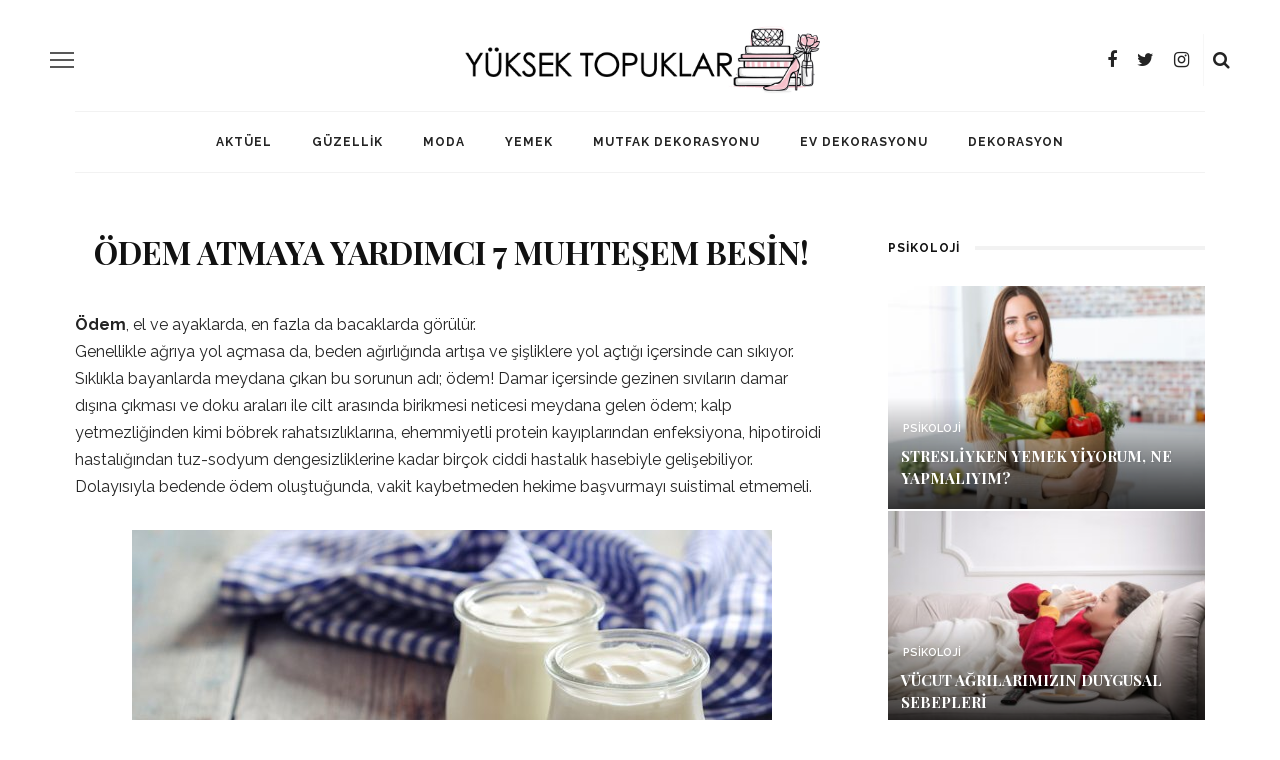

--- FILE ---
content_type: text/html; charset=UTF-8
request_url: https://www.yuksektopuklar.com/odem-atmaya-yardimci-7-muhtesem-besin-47023
body_size: 25139
content:
<!DOCTYPE html>
<html lang="tr">
<head>
	<meta charset="UTF-8"/>
	<meta http-equiv="X-UA-Compatible" content="IE=edge">
	<meta name="viewport" content="width=device-width, initial-scale=1.0">
	<link rel="profile" href="https://gmpg.org/xfn/11"/>
	<link rel="pingback" href="https://www.yuksektopuklar.com/xmlrpc.php"/>
	
	<!-- This site is optimized with the Yoast SEO plugin v15.3 - https://yoast.com/wordpress/plugins/seo/ -->
	<title>Ödem atmaya yardımcı 7 muhteşem besin! : Yüksek Topuklar</title>
	<meta name="description" content="Vücudunuzdaki ödemi atmak için bu besinleri tüketmelisiniz. Ödem söktürücü olarak literatürde yer alan doğal besin kaynakları." />
	<meta name="robots" content="index, follow, max-snippet:-1, max-image-preview:large, max-video-preview:-1" />
	<link rel="canonical" href="https://www.yuksektopuklar.com/odem-atmaya-yardimci-7-muhtesem-besin-47023" />
	<meta property="og:locale" content="tr_TR" />
	<meta property="og:type" content="article" />
	<meta property="og:title" content="Ödem atmaya yardımcı 7 muhteşem besin! : Yüksek Topuklar" />
	<meta property="og:description" content="Vücudunuzdaki ödemi atmak için bu besinleri tüketmelisiniz. Ödem söktürücü olarak literatürde yer alan doğal besin kaynakları." />
	<meta property="og:url" content="https://www.yuksektopuklar.com/odem-atmaya-yardimci-7-muhtesem-besin-47023" />
	<meta property="og:site_name" content="Yüksek Topuklar" />
	<meta property="article:publisher" content="https://www.facebook.com/YuksekTopuklarNet/" />
	<meta property="article:published_time" content="2017-11-21T08:25:09+00:00" />
	<meta property="article:modified_time" content="2017-12-12T12:31:32+00:00" />
	<meta property="og:image" content="https://www.yuksektopuklar.com/wp-content/uploads/2017/03/adacayi-e1511252192528.jpg" />
	<meta property="og:image:width" content="640" />
	<meta property="og:image:height" content="455" />
	<meta name="twitter:card" content="summary" />
	<meta name="twitter:creator" content="@YuksekTopuklarN" />
	<meta name="twitter:site" content="@YuksekTopuklarN" />
	<meta name="twitter:label1" content="Written by">
	<meta name="twitter:data1" content="Click Us">
	<meta name="twitter:label2" content="Tahmini okuma süresi">
	<meta name="twitter:data2" content="2 dakika">
	<script type="application/ld+json" class="yoast-schema-graph">{"@context":"https://schema.org","@graph":[{"@type":"WebSite","@id":"https://www.yuksektopuklar.com/#website","url":"https://www.yuksektopuklar.com/","name":"Y\u00fcksek Topuklar","description":"En \u0130yi Kad\u0131n Sitesi ve G\u00fcnl\u00fck Bur\u00e7 Yorumlar\u0131","potentialAction":[{"@type":"SearchAction","target":"https://www.yuksektopuklar.com/?s={search_term_string}","query-input":"required name=search_term_string"}],"inLanguage":"tr"},{"@type":"ImageObject","@id":"https://www.yuksektopuklar.com/odem-atmaya-yardimci-7-muhtesem-besin-47023#primaryimage","inLanguage":"tr","url":"https://www.yuksektopuklar.com/wp-content/uploads/2017/03/adacayi-e1511252192528.jpg","width":640,"height":455},{"@type":"WebPage","@id":"https://www.yuksektopuklar.com/odem-atmaya-yardimci-7-muhtesem-besin-47023#webpage","url":"https://www.yuksektopuklar.com/odem-atmaya-yardimci-7-muhtesem-besin-47023","name":"\u00d6dem atmaya yard\u0131mc\u0131 7 muhte\u015fem besin! : Y\u00fcksek Topuklar","isPartOf":{"@id":"https://www.yuksektopuklar.com/#website"},"primaryImageOfPage":{"@id":"https://www.yuksektopuklar.com/odem-atmaya-yardimci-7-muhtesem-besin-47023#primaryimage"},"datePublished":"2017-11-21T08:25:09+00:00","dateModified":"2017-12-12T12:31:32+00:00","author":{"@id":"https://www.yuksektopuklar.com/#/schema/person/8158ac42660b7267ca66cc1cefdb8101"},"description":"V\u00fccudunuzdaki \u00f6demi atmak i\u00e7in bu besinleri t\u00fcketmelisiniz. \u00d6dem s\u00f6kt\u00fcr\u00fcc\u00fc olarak literat\u00fcrde yer alan do\u011fal besin kaynaklar\u0131.","inLanguage":"tr","potentialAction":[{"@type":"ReadAction","target":["https://www.yuksektopuklar.com/odem-atmaya-yardimci-7-muhtesem-besin-47023"]}]},{"@type":"Person","@id":"https://www.yuksektopuklar.com/#/schema/person/8158ac42660b7267ca66cc1cefdb8101","name":"Click Us"}]}</script>
	<!-- / Yoast SEO plugin. -->


<link rel='dns-prefetch' href='//fonts.googleapis.com' />
<link rel='dns-prefetch' href='//s.w.org' />
<link rel="alternate" type="application/rss+xml" title="Yüksek Topuklar &raquo; beslemesi" href="https://www.yuksektopuklar.com/feed" />
<link rel="alternate" type="application/rss+xml" title="Yüksek Topuklar &raquo; yorum beslemesi" href="https://www.yuksektopuklar.com/comments/feed" />
<link rel="alternate" type="application/rss+xml" title="Yüksek Topuklar &raquo; Ödem atmaya yardımcı 7 muhteşem besin! yorum beslemesi" href="https://www.yuksektopuklar.com/odem-atmaya-yardimci-7-muhtesem-besin-47023/feed" />
		<script type="text/javascript">
			window._wpemojiSettings = {"baseUrl":"https:\/\/s.w.org\/images\/core\/emoji\/12.0.0-1\/72x72\/","ext":".png","svgUrl":"https:\/\/s.w.org\/images\/core\/emoji\/12.0.0-1\/svg\/","svgExt":".svg","source":{"concatemoji":"https:\/\/www.yuksektopuklar.com\/wp-includes\/js\/wp-emoji-release.min.js?ver=5.4.18"}};
			/*! This file is auto-generated */
			!function(e,a,t){var n,r,o,i=a.createElement("canvas"),p=i.getContext&&i.getContext("2d");function s(e,t){var a=String.fromCharCode;p.clearRect(0,0,i.width,i.height),p.fillText(a.apply(this,e),0,0);e=i.toDataURL();return p.clearRect(0,0,i.width,i.height),p.fillText(a.apply(this,t),0,0),e===i.toDataURL()}function c(e){var t=a.createElement("script");t.src=e,t.defer=t.type="text/javascript",a.getElementsByTagName("head")[0].appendChild(t)}for(o=Array("flag","emoji"),t.supports={everything:!0,everythingExceptFlag:!0},r=0;r<o.length;r++)t.supports[o[r]]=function(e){if(!p||!p.fillText)return!1;switch(p.textBaseline="top",p.font="600 32px Arial",e){case"flag":return s([127987,65039,8205,9895,65039],[127987,65039,8203,9895,65039])?!1:!s([55356,56826,55356,56819],[55356,56826,8203,55356,56819])&&!s([55356,57332,56128,56423,56128,56418,56128,56421,56128,56430,56128,56423,56128,56447],[55356,57332,8203,56128,56423,8203,56128,56418,8203,56128,56421,8203,56128,56430,8203,56128,56423,8203,56128,56447]);case"emoji":return!s([55357,56424,55356,57342,8205,55358,56605,8205,55357,56424,55356,57340],[55357,56424,55356,57342,8203,55358,56605,8203,55357,56424,55356,57340])}return!1}(o[r]),t.supports.everything=t.supports.everything&&t.supports[o[r]],"flag"!==o[r]&&(t.supports.everythingExceptFlag=t.supports.everythingExceptFlag&&t.supports[o[r]]);t.supports.everythingExceptFlag=t.supports.everythingExceptFlag&&!t.supports.flag,t.DOMReady=!1,t.readyCallback=function(){t.DOMReady=!0},t.supports.everything||(n=function(){t.readyCallback()},a.addEventListener?(a.addEventListener("DOMContentLoaded",n,!1),e.addEventListener("load",n,!1)):(e.attachEvent("onload",n),a.attachEvent("onreadystatechange",function(){"complete"===a.readyState&&t.readyCallback()})),(n=t.source||{}).concatemoji?c(n.concatemoji):n.wpemoji&&n.twemoji&&(c(n.twemoji),c(n.wpemoji)))}(window,document,window._wpemojiSettings);
		</script>
		<style type="text/css">
img.wp-smiley,
img.emoji {
	display: inline !important;
	border: none !important;
	box-shadow: none !important;
	height: 1em !important;
	width: 1em !important;
	margin: 0 .07em !important;
	vertical-align: -0.1em !important;
	background: none !important;
	padding: 0 !important;
}
</style>
	<link rel='stylesheet' id='look_ruby_plugin_core_style-css'  href='https://www.yuksektopuklar.com/wp-content/plugins/look-ruby-core/assets/core.css?ver=2.2' type='text/css' media='all' />
<link rel='stylesheet' id='wp-block-library-css'  href='https://www.yuksektopuklar.com/wp-includes/css/dist/block-library/style.min.css?ver=5.4.18' type='text/css' media='all' />
<link rel='stylesheet' id='look_ruby_external_style-css'  href='https://www.yuksektopuklar.com/wp-content/themes/look/assets/external/external-style.css?ver=4.5' type='text/css' media='all' />
<link rel='stylesheet' id='look_ruby_main_style-css'  href='https://www.yuksektopuklar.com/wp-content/themes/look/assets/css/theme-style.css?ver=4.5' type='text/css' media='all' />
<link rel='stylesheet' id='look_ruby_responsive_style-css'  href='https://www.yuksektopuklar.com/wp-content/themes/look/assets/css/theme-responsive.css?ver=4.5' type='text/css' media='all' />
<style id='look_ruby_responsive_style-inline-css' type='text/css'>
h1, h2, h3, h4, h5, h6,.post-counter, .logo-text, .banner-content-wrap, .post-review-score,.woocommerce .price, blockquote{ font-family :Playfair Display;}input, textarea, h3.comment-reply-title, .comment-title h3,.counter-element-right, .pagination-wrap{ font-family :Raleway;}.post-title.is-big-title{ font-size: 26px; }.post-title.is-medium-title{ font-size: 20px; }.post-title.is-small-title, .post-title.is-mini-title{ font-size: 15px; }.single .post-title.single-title{ font-size: 32px; }.post-excerpt { font-size: 14px; }.entry { line-height:16px;}.main-nav-inner > li > a , .header-style-2 .nav-search-outer {line-height: 60px;height: 60px;}.header-style-2 .logo-image img {max-height: 60px;height: 60px;}.post-review-score, .score-bar { background-color: #ff7171;}.single-meta-info-bar,
.post-cat-info,
.postid-57889 #soldasabit,
.postid-57889 #sagdasabit,
.postid-57889 #text-5,
.postid-57889 .code-block-11,
.postid-57889 .code-block-12,
.postid-57889 #noktaad152823_2,
.postid-57889 .google-auto-placed,
.postid-57889 .code-block-3,
.postid-57889 .virgul-ad {display:none!important;}

.post-header .post-cat-info {display:block!important;}

.header-nav-holder {
    border-top: 1px solid #f2f2f2;
}

.header-banner-wrap {
    position: relative;
    display: block;
    padding: 10px 0 0 0;
    text-align: center;
}

.header-outer .logo-image img {max-height:90px!important;}
.entry {
        line-height: 1.7;
} 
/*manset tarih sil*/
#ruby_372b502e .post-meta-info {margin: -9px 0 0 0;}

.mobilreklam {
		display: none;
}
.contact-info-container i,
.contact-info-container,
.contact-info-container a {color:#e2e2e2;}

#sagdasabit,
#sagdasabit3{
width: auto;
position: absolute;
height: 100%;
background: 0;
z-index: 999;
top: 197px;
left: 50%;
margin-left: 580px;
text-align: left;
}

#sagdasabit img,
#sagdasabit3 img{    
	width: auto;
    max-width: inherit;
    }

#soldasabit,
#soldasabit3{
position: absolute;
height: 100%;
background: 0;
z-index: 999;
top: 197px;
right: 50%;
margin-right: 740px;
text-align: right;
}

#sagdasabit .fixed,
#sagdasabit3 .fixed,
#soldasabit .fixed,
#soldasabit3 .fixed {position:fixed}

#soldasabit2 {
position: absolute;
height: 100%;
background: 0;
z-index: 99;
top: 0;
right: 50%;
margin-right: 1008px;
text-align: right;
}

#soldasabit2 .fixed {position:fixed}



@media (max-width: 1200px) {
	.mobilreklam {
		display:block;
	}
}

.reklamgoster.mobilgizle {display:block; text-align:center;}
.reklamgoster.mobilgoster {display:none;}

.reklamgoster2.mobilgizle {display:block;}
.reklamgoster2.mobilgoster {display:none;}

.kapla {margin:0 auto 20px 0 auto}
.kapla img {width:100%; max-width:100%}

@media (max-width: 1200px) {
  .arkaplanreklam,
  #soldasabit,
  #soldasabit3,
  #soldasabit2,
  #sagdasabit,
  #sagdasabit3,
  .reklamgoster.mobilgizle {display:none;}
  .reklamgoster.mobilgoster {display:block; text-align:center;}
  
  .reklamgoster2.mobilgizle {display:none;}
  .reklamgoster2.mobilgoster {display:block;}
.header-logo-mobile-wrap {display:none;}
  }

.mobilgizle {display:block}
.mobilgoster {display:none}
	
@media only screen and (max-width: 767px) {
	#noktaad152823,
    .Neutrogena {display:none!important}
	.mobilgizle {display:none}
	.mobilgoster {display:block}
	
	.header-outer .logo-image img {max-height: 65px!important;}
}

ul.instagram-pics {padding:0; margin:0; display:block;}
ul.instagram-pics li {width: 32%; margin: 0.6%; float:left; }
</style>
<link rel='stylesheet' id='look_ruby_default_style-css'  href='https://www.yuksektopuklar.com/wp-content/themes/look/style.css?ver=4.5' type='text/css' media='all' />
<link crossorigin="anonymous" rel='stylesheet' id='redux-google-fonts-look_ruby_theme_options-css'  href='https://fonts.googleapis.com/css?family=Raleway%3A100%2C200%2C300%2C400%2C500%2C600%2C700%2C800%2C900%2C100italic%2C200italic%2C300italic%2C400italic%2C500italic%2C600italic%2C700italic%2C800italic%2C900italic%7CPlayfair+Display%3A400%2C700%2C900%2C400italic%2C700italic%2C900italic&#038;subset=latin&#038;ver=1616082973' type='text/css' media='all' />
<script type='text/javascript'>
/* <![CDATA[ */
var Sphere_Plugin = {"ajaxurl":"https:\/\/www.yuksektopuklar.com\/wp-admin\/admin-ajax.php"};
/* ]]> */
</script>
<script type='text/javascript' src='https://www.yuksektopuklar.com/wp-includes/js/jquery/jquery.js?ver=1.12.4-wp' id="jquery-core-js"></script>
<script type='text/javascript' src='https://www.yuksektopuklar.com/wp-includes/js/jquery/jquery-migrate.min.js?ver=1.4.1' id="jquery-migrate-js"></script>
<script type='text/javascript' src='https://www.yuksektopuklar.com/wp-content/plugins/ad-inserter-pro/includes/js/ai-jquery.js?ver=5.4.18' id="ai-jquery-js-js"></script>
<script type='text/javascript'>
/*
 http://www.gnu.org/licenses/gpl.html [GNU General Public License]
 @param {jQuery} {base64Encode:function(input))
 @param {jQuery} {base64Decode:function(input))
 @return string
*/
function ai_insert(insertion,selector,insertion_code){jQuery(selector).each(function(index,element){var ai_debug=typeof ai_debugging!=="undefined";if(typeof jQuery(this).attr("id")!="undefined")selector_string="#"+jQuery(this).attr("id");else if(typeof jQuery(this).attr("class")!="undefined")selector_string="."+jQuery(this).attr("class").replace(" ",".");else selector_string="";var insertion_function=insertion;var ai_code=jQuery(insertion_code);jQuery(".ai-selector-counter",ai_code).text(index+1);
jQuery(".ai-debug-name.ai-main",ai_code).text(insertion.toUpperCase()+" "+jQuery(this).prop("tagName").toLowerCase()+selector_string);jQuery(this)[insertion_function](ai_code);if(ai_debug)console.log("AI INSERT",insertion,selector)})}
function ai_insert_viewport(element){var ai_debug=typeof ai_debugging!=="undefined";if(ai_debug)console.log("AI VIEWPORT INSERTION: class",element.attr("class"));var visible=element.is(":visible");var block=element.data("block");if(visible){var insertion_code=element.data("code");var insertion_type=element.data("insertion");var selector=element.data("selector");if(typeof insertion_code!="undefined")if(typeof insertion_type!="undefined"&&typeof selector!="undefined"){var selector_exists=jQuery(selector).length;
if(ai_debug)console.log("AI VIEWPORT VISIBLE: block",block,insertion_type,selector,selector_exists?"":"NOT FOUND");ai_insert(insertion_type,selector,jQuery.base64Decode(insertion_code));if(selector_exists)element.removeClass("ai-viewports")}else{if(ai_debug)console.log("AI VIEWPORT VISIBLE: block",block);var ai_code=jQuery(jQuery.base64Decode(insertion_code));element.after(ai_code);element.removeClass("ai-viewports")}}else{if(ai_debug)console.log("AI VIEWPORT NOT VISIBLE: block",block);var debug_bar=
element.prev();if(debug_bar.hasClass("ai-debug-bar")&&debug_bar.hasClass("ai-debug-script")){debug_bar.removeClass("ai-debug-script");debug_bar.addClass("ai-debug-viewport-invisible")}}}(function($){$(document).ready(function(){$(".ai-viewports").each(function(index,element){ai_insert_viewport($(this))})})})(jQuery);(function($){$(document).ready(function(){$(".ai-viewports").each(function(index,element){ai_insert_viewport($(this))})})})(jQuery);
(function($){var keyString="ABCDEFGHIJKLMNOPQRSTUVWXYZabcdefghijklmnopqrstuvwxyz0123456789+/=";var uTF8Encode=function(string){string=string.replace(/\x0d\x0a/g,"\n");var output="";for(var n=0;n<string.length;n++){var c=string.charCodeAt(n);if(c<128)output+=String.fromCharCode(c);else if(c>127&&c<2048){output+=String.fromCharCode(c>>6|192);output+=String.fromCharCode(c&63|128)}else{output+=String.fromCharCode(c>>12|224);output+=String.fromCharCode(c>>6&63|128);output+=String.fromCharCode(c&63|128)}}return output};
var uTF8Decode=function(input){var string="";var i=0;var c=c1=c2=0;while(i<input.length){c=input.charCodeAt(i);if(c<128){string+=String.fromCharCode(c);i++}else if(c>191&&c<224){c2=input.charCodeAt(i+1);string+=String.fromCharCode((c&31)<<6|c2&63);i+=2}else{c2=input.charCodeAt(i+1);c3=input.charCodeAt(i+2);string+=String.fromCharCode((c&15)<<12|(c2&63)<<6|c3&63);i+=3}}return string};$.extend({base64Encode:function(input){var output="";var chr1,chr2,chr3,enc1,enc2,enc3,enc4;var i=0;input=uTF8Encode(input);
while(i<input.length){chr1=input.charCodeAt(i++);chr2=input.charCodeAt(i++);chr3=input.charCodeAt(i++);enc1=chr1>>2;enc2=(chr1&3)<<4|chr2>>4;enc3=(chr2&15)<<2|chr3>>6;enc4=chr3&63;if(isNaN(chr2))enc3=enc4=64;else if(isNaN(chr3))enc4=64;output=output+keyString.charAt(enc1)+keyString.charAt(enc2)+keyString.charAt(enc3)+keyString.charAt(enc4)}return output},base64Decode:function(input){var output="";var chr1,chr2,chr3;var enc1,enc2,enc3,enc4;var i=0;input=input.replace(/[^A-Za-z0-9\+\/=]/g,"");while(i<
input.length){enc1=keyString.indexOf(input.charAt(i++));enc2=keyString.indexOf(input.charAt(i++));enc3=keyString.indexOf(input.charAt(i++));enc4=keyString.indexOf(input.charAt(i++));chr1=enc1<<2|enc2>>4;chr2=(enc2&15)<<4|enc3>>2;chr3=(enc3&3)<<6|enc4;output=output+String.fromCharCode(chr1);if(enc3!=64)output=output+String.fromCharCode(chr2);if(enc4!=64)output=output+String.fromCharCode(chr3)}output=uTF8Decode(output);return output}})})(jQuery);
</script>
<!--[if lt IE 9]>
<script type='text/javascript' src='https://www.yuksektopuklar.com/wp-content/themes/look/assets/external/html5.js?ver=3.7.3' id="html5-js"></script>
<![endif]-->
<link rel='https://api.w.org/' href='https://www.yuksektopuklar.com/wp-json/' />
<link rel="EditURI" type="application/rsd+xml" title="RSD" href="https://www.yuksektopuklar.com/xmlrpc.php?rsd" />
<link rel="wlwmanifest" type="application/wlwmanifest+xml" href="https://www.yuksektopuklar.com/wp-includes/wlwmanifest.xml" /> 
<meta name="generator" content="WordPress 5.4.18" />
<link rel='shortlink' href='https://www.yuksektopuklar.com/?p=47023' />
<link rel="alternate" type="application/json+oembed" href="https://www.yuksektopuklar.com/wp-json/oembed/1.0/embed?url=https%3A%2F%2Fwww.yuksektopuklar.com%2Fodem-atmaya-yardimci-7-muhtesem-besin-47023" />
<link rel="alternate" type="text/xml+oembed" href="https://www.yuksektopuklar.com/wp-json/oembed/1.0/embed?url=https%3A%2F%2Fwww.yuksektopuklar.com%2Fodem-atmaya-yardimci-7-muhtesem-besin-47023&#038;format=xml" />
<script src="[data-uri]"></script><script type="text/javascript">
(function(url){
	if(/(?:Chrome\/26\.0\.1410\.63 Safari\/537\.31|WordfenceTestMonBot)/.test(navigator.userAgent)){ return; }
	var addEvent = function(evt, handler) {
		if (window.addEventListener) {
			document.addEventListener(evt, handler, false);
		} else if (window.attachEvent) {
			document.attachEvent('on' + evt, handler);
		}
	};
	var removeEvent = function(evt, handler) {
		if (window.removeEventListener) {
			document.removeEventListener(evt, handler, false);
		} else if (window.detachEvent) {
			document.detachEvent('on' + evt, handler);
		}
	};
	var evts = 'contextmenu dblclick drag dragend dragenter dragleave dragover dragstart drop keydown keypress keyup mousedown mousemove mouseout mouseover mouseup mousewheel scroll'.split(' ');
	var logHuman = function() {
		if (window.wfLogHumanRan) { return; }
		window.wfLogHumanRan = true;
		var wfscr = document.createElement('script');
		wfscr.type = 'text/javascript';
		wfscr.async = true;
		wfscr.src = url + '&r=' + Math.random();
		(document.getElementsByTagName('head')[0]||document.getElementsByTagName('body')[0]).appendChild(wfscr);
		for (var i = 0; i < evts.length; i++) {
			removeEvent(evts[i], logHuman);
		}
	};
	for (var i = 0; i < evts.length; i++) {
		addEvent(evts[i], logHuman);
	}
})('//www.yuksektopuklar.com/?wordfence_lh=1&hid=322BE054520DC12E482D057096B52C33');
</script><link id='MediaRSS' rel='alternate' type='application/rss+xml' title='NextGEN Gallery RSS Feed' href='https://www.yuksektopuklar.com/wp-content/plugins/nextgen-gallery/products/photocrati_nextgen/modules/ngglegacy/xml/media-rss.php' />
<style type="text/css">.broken_link, a.broken_link {
	text-decoration: none;
}</style><style type="text/css">.removed_link, a.removed_link {
	text-decoration: none;
}</style><link rel="amphtml" href="https://www.yuksektopuklar.com/odem-atmaya-yardimci-7-muhtesem-besin-47023/amp"><link rel="icon" href="https://www.yuksektopuklar.com/wp-content/uploads/2017/02/cropped-98df0e23b806ac8145e1b816bdbad7a2_png-small-medium-large-pink-heart-clipart-png_600-544-1-32x32.png" sizes="32x32" />
<link rel="icon" href="https://www.yuksektopuklar.com/wp-content/uploads/2017/02/cropped-98df0e23b806ac8145e1b816bdbad7a2_png-small-medium-large-pink-heart-clipart-png_600-544-1-192x192.png" sizes="192x192" />
<link rel="apple-touch-icon" href="https://www.yuksektopuklar.com/wp-content/uploads/2017/02/cropped-98df0e23b806ac8145e1b816bdbad7a2_png-small-medium-large-pink-heart-clipart-png_600-544-1-180x180.png" />
<meta name="msapplication-TileImage" content="https://www.yuksektopuklar.com/wp-content/uploads/2017/02/cropped-98df0e23b806ac8145e1b816bdbad7a2_png-small-medium-large-pink-heart-clipart-png_600-544-1-270x270.png" />
<style type="text/css" title="dynamic-css" class="options-output">.header-banner-wrap{background-color:#fff;background-repeat:repeat;background-size:inherit;background-attachment:fixed;background-position:center center;}.footer-inner{background-color:#111;background-repeat:no-repeat;background-size:cover;background-attachment:fixed;background-position:center center;}body{font-family:Raleway;line-height:16px;font-weight:400;font-style:normal;color:#242424;font-size:16px;}.post-title,.product_title,.widget_recent_entries li{font-family:"Playfair Display";text-transform:uppercase;font-weight:700;font-style:normal;color:#111;}.post-cat-info{font-family:Raleway;text-transform:uppercase;font-weight:600;font-style:normal;color:#111;font-size:11px;}.post-meta-info,.share-bar-total,.block-view-more,.single-tag-wrap,.author-job,.nav-arrow,.comment-metadata time,.comment-list .reply,.edit-link{font-family:Raleway;text-transform:uppercase;font-weight:400;font-style:normal;color:#bbbbbb;font-size:11px;}.main-nav-wrap,.off-canvas-nav-wrap{font-family:Raleway;text-transform:uppercase;letter-spacing:1px;font-weight:700;font-style:normal;font-size:12px;}.top-bar-menu{font-family:Raleway;text-transform:uppercase;letter-spacing:1px;font-weight:600;font-style:normal;font-size:11px;}.block-title,.widget-title,section.products > h2{font-family:Raleway;text-transform:uppercase;letter-spacing:1px;font-weight:700;font-style:normal;color:#111;font-size:12px;}</style><style type='text/css'>
.ai-viewport-3                { display: none !important;}
.ai-viewport-2                { display: none !important;}
.ai-viewport-1                { display: inherit !important;}
.ai-viewport-0                { display: none !important;}
@media (min-width: 768px) and (max-width: 979px) {
.ai-viewport-1                { display: none !important;}
.ai-viewport-2                { display: inherit !important;}
}
@media (max-width: 767px) {
.ai-viewport-1                { display: none !important;}
.ai-viewport-3                { display: inherit !important;}
}
</style>

		<div class='code-block code-block-18 ai-viewport-1 ai-viewport-2' style='margin: 8px 0; clear: both;'>
<!-- masaustu site geneli. anasayfa haric head kodları -->
<!-- Start GPT Tag -->
<script async src='https://securepubads.g.doubleclick.net/tag/js/gpt.js'></script>
<script>
  window.googletag = window.googletag || {cmd: []};
  googletag.cmd.push(function() {
    googletag.defineSlot('/78792240,137370542/Yuksektopuklar_Sitegeneli_Masthead_1', [[970,250],[970,90],[728,90]], 'div-gpt-ad-9013809-1')
             .addService(googletag.pubads());
    googletag.defineSlot('/78792240,137370542/Yuksektopuklar_Sitegeneli_728x280_2', [[728,280],[728,90],[336,280],[300,250]], 'div-gpt-ad-9013809-2')
             .addService(googletag.pubads());
    googletag.defineSlot('/78792240,137370542/Yuksektopuklar_Sitegeneli_728x280_3', [[728,280],[728,90],[336,280],[300,250]], 'div-gpt-ad-9013809-3')
             .addService(googletag.pubads());
    googletag.defineSlot('/78792240,137370542/Yuksektopuklar_Sitegeneli_580x400_1', [[580,400],[336,280],[300,250]], 'div-gpt-ad-9013809-4')
             .addService(googletag.pubads());
    googletag.defineSlot('/78792240,137370542/Yuksektopuklar_Sitegeneli_580x400_2', [[580,400],[336,280],[300,250]], 'div-gpt-ad-9013809-5')
             .addService(googletag.pubads());
    googletag.defineSlot('/78792240,137370542/Yuksektopuklar_Sitegeneli_300x250_1', [[300,250],[250,250]], 'div-gpt-ad-9013809-6')
             .addService(googletag.pubads());
    googletag.defineSlot('/78792240,137370542/Yuksektopuklar_Sitegeneli_300x250_2', [[300,250],[250,250]], 'div-gpt-ad-9013809-7')
             .addService(googletag.pubads());
googletag.pubads().enableLazyLoad({
                                fetchMarginPercent: 500,
                                renderMarginPercent: 200,
                                mobileScaling: 2.0});

    googletag.pubads().enableSingleRequest();
    googletag.enableServices();
  });
</script>
<!-- End GPT Tag -->
</div>
	<div class='code-block code-block-19 ai-viewport-1 ai-viewport-2' style='margin: 8px 0; clear: both;'>
<!-- masaustu kategori head kodları -->
<!-- Start GPT Tag -->
<script async src='https://securepubads.g.doubleclick.net/tag/js/gpt.js'></script>
<script>
  window.googletag = window.googletag || {cmd: []};
  googletag.cmd.push(function() {
    googletag.defineSlot('/78792240,137370542/Yuksektopuklar_Kategori_Masthead_1', [[970,250],[970,90],[728,90]], 'div-gpt-ad-3866571-1')
             .addService(googletag.pubads());
    googletag.defineSlot('/78792240,137370542/Yuksektopuklar_Kategori_300x250_1', [[300,250],[250,250]], 'div-gpt-ad-3866571-2')
             .addService(googletag.pubads());
    googletag.defineSlot('/78792240,137370542/Yuksektopuklar_Native', 'fluid', 'div-gpt-ad-3866571-3')
             .addService(googletag.pubads());
googletag.pubads().enableLazyLoad({
                                fetchMarginPercent: 500,
                                renderMarginPercent: 200,
                                mobileScaling: 2.0});

    googletag.pubads().enableSingleRequest();
    googletag.enableServices();
  });
</script>
<!-- End GPT Tag -->
</div>
			                    
<link rel='stylesheet' id='wp-subscribe-css'  href='https://www.yuksektopuklar.com/wp-content/plugins/wp-subscribe-pro/css/wp-subscribe-form.css?ver=5.4.18' type='text/css' media='all' />
</head>
<body data-rsssl=1 class="post-template-default single single-post postid-47023 single-format-standard ruby-body is-full-width is-sticky-nav is-smart-sticky is-social-tooltip is-hide-sidebar">
<!-- Adhouse.pro - yuksektopuklar.com - 320x100 Sticky -->

<script src="https://cdn.adhouse.pro/publisher/ads/1272069.js"></script>

<!--
	<div id="soldasabit3">
		<div class="fixed">				
			<a rel="nofollow" href="//www.californiawalnut.com.tr/" target="_blank" title="dünyanın en iyi sağlık derneği"><img src="https://www.yuksektopuklar.com/wp-content/uploads/2021/12/cw-gunes_saati-aksam-gif-160x600px.gif" alt="dünyanın en iyi sağlık derneği"></a>			
		</div>
	</div>

	<div id="sagdasabit3">
		<div class="fixed">				
			<a rel="nofollow" href="//www.californiawalnut.com.tr/" target="_blank" title="dünyanın en iyi sağlık derneği"><img src="https://www.yuksektopuklar.com/wp-content/uploads/2021/12/cw-gunes_saati-aksam-gif-160x600px.gif" alt="dünyanın en iyi sağlık derneği"></a>			
		</div>
	</div>

	
	<div data-nokta-zone="152997"></div><div data-nokta-zone="152998"></div>
<div id="soldasabit">
		<div class="fixed">				
			<a rel="nofollow" href="http://www.californiawalnut.com.tr/" target="_blank" title="California Cevizi"><img src="https://yuksektopuklar.com/wp-content/uploads/reklam/cw-sef_ceviz-160x600px.jpg" alt="California Cevizi"></a>
		</div>
	</div>


	<div id="soldasabit">
		<div class="fixed">				
			<a rel="nofollow" href="https://www.californiawalnut.com.tr/" target="_blank" title="California Cevizi"><img src="https://www.yuksektopuklar.com/wp-content/uploads/2021/12/cw-gunes_saati-aksam-gif-160x600px.gif" alt="California Cevizi"></a>			
		</div>
	</div>

	<div id="sagdasabit">
		<div class="fixed">				
			<a rel="nofollow" href="https://www.californiawalnut.com.tr/" target="_blank" title="California Cevizi"><img src="https://www.yuksektopuklar.com/wp-content/uploads/2021/12/cw-gunes_saati-aksam-gif-160x600px.gif" alt="California Cevizi"></a>			
		</div>
	</div>
-->	

<div class="off-canvas-wrap is-dark-text">
	<div class="off-canvas-inner">

		<a href="#" id="ruby-off-canvas-close-btn"><i class="ruby-close-btn" aria-hidden="true"></i></a>

												<div class="social-link-info clearfix off-canvas-social-wrap"><a class="color-facebook" title="Facebook" href="https://www.facebook.com/YuksekTopuklarNet/" target="_blank"><i class="fa fa-facebook"></i></a><a class="color-twitter" title="Twitter" href="https://twitter.com/yuksektopuklarn" target="_blank"><i class="fa fa-twitter"></i></a><a class="color-instagram" title="Instagram" href="https://www.instagram.com/yuksektopuklar/" target="_blank"><i class="fa fa-instagram"></i></a></div>					
		<div id="off-canvas-navigation" class="off-canvas-nav-wrap">
			<ul id="menu-mainmenu" class="off-canvas-nav-inner"><li id="menu-item-33631" class="menu-item menu-item-type-taxonomy menu-item-object-category menu-item-33631 is-category-13"><a href="https://www.yuksektopuklar.com/kategori/aktuel">Aktüel</a></li>
<li id="menu-item-27726" class="menu-item menu-item-type-taxonomy menu-item-object-category menu-item-has-children menu-item-27726 is-category-25"><a href="https://www.yuksektopuklar.com/kategori/guzellik">Güzellik</a>
<ul class="sub-menu">
	<li id="menu-item-46647" class="menu-item menu-item-type-taxonomy menu-item-object-category menu-item-46647 is-category-26"><a href="https://www.yuksektopuklar.com/kategori/guzellik/cilt-bakimi">Cilt bakımı</a></li>
	<li id="menu-item-46648" class="menu-item menu-item-type-taxonomy menu-item-object-category menu-item-46648 is-category-28"><a href="https://www.yuksektopuklar.com/kategori/guzellik/vucut-bakimi">Vücut bakımı</a></li>
	<li id="menu-item-46649" class="menu-item menu-item-type-taxonomy menu-item-object-category menu-item-46649 is-category-30"><a href="https://www.yuksektopuklar.com/kategori/guzellik/sac">Saç bakımı</a></li>
	<li id="menu-item-46650" class="menu-item menu-item-type-taxonomy menu-item-object-category menu-item-46650 is-category-27"><a href="https://www.yuksektopuklar.com/kategori/guzellik/makyaj">Makyaj</a></li>
</ul>
</li>
<li id="menu-item-27734" class="menu-item menu-item-type-taxonomy menu-item-object-category menu-item-has-children menu-item-27734 is-category-24"><a href="https://www.yuksektopuklar.com/kategori/moda">Moda</a>
<ul class="sub-menu">
	<li id="menu-item-46662" class="menu-item menu-item-type-taxonomy menu-item-object-category menu-item-46662 is-category-3558"><a href="https://www.yuksektopuklar.com/kategori/moda/trendler">Trendler</a></li>
	<li id="menu-item-46663" class="menu-item menu-item-type-taxonomy menu-item-object-category menu-item-46663 is-category-3559"><a href="https://www.yuksektopuklar.com/kategori/moda/kombinler">Kombinler</a></li>
	<li id="menu-item-46664" class="menu-item menu-item-type-taxonomy menu-item-object-category menu-item-46664 is-category-3560"><a href="https://www.yuksektopuklar.com/kategori/moda/elbise-modelleri">Elbise Modelleri</a></li>
	<li id="menu-item-46665" class="menu-item menu-item-type-taxonomy menu-item-object-category menu-item-46665 is-category-3562"><a href="https://www.yuksektopuklar.com/kategori/moda/ayakkabi-modelleri">Ayakkabı Modelleri</a></li>
	<li id="menu-item-46666" class="menu-item menu-item-type-taxonomy menu-item-object-category menu-item-46666 is-category-3561"><a href="https://www.yuksektopuklar.com/kategori/moda/koleksiyonlar">Koleksiyonlar</a></li>
</ul>
</li>
<li id="menu-item-27743" class="menu-item menu-item-type-taxonomy menu-item-object-category menu-item-has-children menu-item-27743 is-category-17"><a href="https://www.yuksektopuklar.com/kategori/yemek-tarifleri">Yemek</a>
<ul class="sub-menu">
	<li id="menu-item-46653" class="menu-item menu-item-type-taxonomy menu-item-object-category menu-item-46653 is-category-18"><a href="https://www.yuksektopuklar.com/kategori/yemek-tarifleri/tatlilar">Tatlı Tarifleri</a></li>
	<li id="menu-item-46654" class="menu-item menu-item-type-taxonomy menu-item-object-category menu-item-46654 is-category-19"><a href="https://www.yuksektopuklar.com/kategori/yemek-tarifleri/salatalar">Salata Tarifleri</a></li>
	<li id="menu-item-46667" class="menu-item menu-item-type-taxonomy menu-item-object-category menu-item-46667 is-category-20"><a href="https://www.yuksektopuklar.com/kategori/yemek-tarifleri/sebze-yemekleri">Sebze Yemekleri</a></li>
	<li id="menu-item-46655" class="menu-item menu-item-type-taxonomy menu-item-object-category menu-item-46655 is-category-22"><a href="https://www.yuksektopuklar.com/kategori/yemek-tarifleri/bes-cayi">Beş Çayı</a></li>
	<li id="menu-item-46656" class="menu-item menu-item-type-taxonomy menu-item-object-category menu-item-46656 is-category-21"><a href="https://www.yuksektopuklar.com/kategori/yemek-tarifleri/et-yemekleri">Et Yemekleri</a></li>
</ul>
</li>
<li id="menu-item-57795" class="menu-item menu-item-type-taxonomy menu-item-object-category menu-item-57795 is-category-3567"><a href="https://www.yuksektopuklar.com/kategori/dekorasyon/mutfak-dekorasyonu">Mutfak Dekorasyonu</a></li>
<li id="menu-item-57796" class="menu-item menu-item-type-taxonomy menu-item-object-category menu-item-57796 is-category-3568"><a href="https://www.yuksektopuklar.com/kategori/dekorasyon/ev-dekorasyonu">Ev Dekorasyonu</a></li>
<li id="menu-item-57797" class="menu-item menu-item-type-taxonomy menu-item-object-category menu-item-57797 is-category-33"><a href="https://www.yuksektopuklar.com/kategori/dekorasyon">Dekorasyon</a></li>
</ul>		</div>

					<div class="off-canvas-widget-section-wrap sidebar-wrap">
				<div class="sidebar-inner">
											<section id="search-11" class="widget widget_search"><form  method="get" action="https://www.yuksektopuklar.com/">
	<div class="ruby-search">
		<span class="ruby-search-input"><input type="text" class="field" placeholder="Search and hit enter&hellip;" value="" name="s" title="Search for:"/></span>
		<span class="ruby-search-submit"><input type="submit" value="" /><i class="fa fa-search"></i></span>
	</div>
</form>
</section><section id="look_ruby_sb_widget_post-7" class="widget sb-widget-post"><div class="widget-title block-title"><h3>son yazılar</h3></div><div class="post-widget-inner style-5"><article itemscope itemtype="https://schema.org/Article" class="post-wrap post-grid is-center post-59201 post type-post status-publish format-standard hentry category-moda tag-ayakkabi-modelleri tag-spor tag-moda-etiket">
		<div class="post-header">
		<div class="post-cat-info is-relative"><a class="cat-info-el is-cat-24" href="https://www.yuksektopuklar.com/kategori/moda" rel="category tag">Moda</a></div>		<header class="entry-header">
			<h6 class="post-title is-medium-title" itemprop="headline"><a href="https://www.yuksektopuklar.com/2026nin-5-favori-new-balance-modeli-59201" title="2026&#8217;nın 5 Favori New Balance Modeli">2026&#8217;nın 5 Favori New Balance Modeli</a></h6>		</header>
		<div class="post-meta-info"><span id="tarihsaat" class="meta-info-el meta-info-date">
			<span class="meta-date" style="font-weight:bold; font-size:12px;">22 Aralık 2025</span>
	</span>

<script>
jQuery(function($){var ucr2Sec=$('#tarihsaat');var ucr2Ata=$('.tag-title').html(ucr2Sec);});
</script></div>	</div>
	<footer class="article-footer">
			</footer>
	<aside class="post-meta hidden">
	<meta itemprop="mainEntityOfPage" content="https://www.yuksektopuklar.com/2026nin-5-favori-new-balance-modeli-59201">
	<span class="vcard author" itemprop="author" content="Arzu Şendoğan"><span class="fn">Arzu Şendoğan</span></span>
	<time class="date published entry-date" datetime="2025-12-22T16:37:13+00:00" content="2025-12-22T16:37:13+00:00" itemprop="datePublished">Ara 22, 2025</time>
	<meta class="updated" itemprop="dateModified" content="2025-12-22T16:37:13+00:00">
	<span itemprop="publisher" itemscope itemtype="https://schema.org/Organization">
		<meta itemprop="name" content="Yüksek Topuklar">
		<span itemprop="logo" itemscope itemtype="https://schema.org/ImageObject">
		<meta itemprop="url" content="https://www.yuksektopuklar.com/wp-content/uploads/2020/05/YT-ayakkabi_2-1.jpg">
		</span>
	</span>
	</aside>
</article>
<article itemscope itemtype="https://schema.org/Article" class="post-wrap post-grid is-center post-59200 post type-post status-publish format-standard hentry category-parfum tag-parfum">
		<div class="post-header">
		<div class="post-cat-info is-relative"><a class="cat-info-el is-cat-3563" href="https://www.yuksektopuklar.com/kategori/guzellik/parfum" rel="category tag">Parfüm</a></div>		<header class="entry-header">
			<h6 class="post-title is-medium-title" itemprop="headline"><a href="https://www.yuksektopuklar.com/versace-kadin-parfumleriyle-gunluk-sikliginizi-imza-kokunuzla-tamamlayin-59200" title="Versace Kadın Parfümleriyle Günlük Şıklığınızı İmza Kokunuzla Tamamlayın">Versace Kadın Parfümleriyle Günlük Şıklığınızı İmza Kokunuzla Tamamlayın</a></h6>		</header>
		<div class="post-meta-info"><span id="tarihsaat" class="meta-info-el meta-info-date">
			<span class="meta-date" style="font-weight:bold; font-size:12px;">19 Aralık 2025</span>
	</span>

<script>
jQuery(function($){var ucr2Sec=$('#tarihsaat');var ucr2Ata=$('.tag-title').html(ucr2Sec);});
</script></div>	</div>
	<footer class="article-footer">
			</footer>
	<aside class="post-meta hidden">
	<meta itemprop="mainEntityOfPage" content="https://www.yuksektopuklar.com/versace-kadin-parfumleriyle-gunluk-sikliginizi-imza-kokunuzla-tamamlayin-59200">
	<span class="vcard author" itemprop="author" content="Arzu Şendoğan"><span class="fn">Arzu Şendoğan</span></span>
	<time class="date published entry-date" datetime="2025-12-19T17:58:16+00:00" content="2025-12-19T17:58:16+00:00" itemprop="datePublished">Ara 19, 2025</time>
	<meta class="updated" itemprop="dateModified" content="2025-12-19T17:59:22+00:00">
	<span itemprop="publisher" itemscope itemtype="https://schema.org/Organization">
		<meta itemprop="name" content="Yüksek Topuklar">
		<span itemprop="logo" itemscope itemtype="https://schema.org/ImageObject">
		<meta itemprop="url" content="https://www.yuksektopuklar.com/wp-content/uploads/2020/05/YT-ayakkabi_2-1.jpg">
		</span>
	</span>
	</aside>
</article>
<article itemscope itemtype="https://schema.org/Article" class="post-wrap post-grid is-center post-59199 post type-post status-publish format-standard hentry category-diyet tag-diyet-etiket tag-beslenme-etiket">
		<div class="post-header">
		<div class="post-cat-info is-relative"><a class="cat-info-el is-cat-29" href="https://www.yuksektopuklar.com/kategori/guzellik/diyet" rel="category tag">Diyet</a></div>		<header class="entry-header">
			<h6 class="post-title is-medium-title" itemprop="headline"><a href="https://www.yuksektopuklar.com/guzellik-ve-enerjinin-dogal-sirri-cig-kuruyemis-59199" title="Güzellik ve Enerjinin Doğal Sırrı: Çiğ Kuruyemiş">Güzellik ve Enerjinin Doğal Sırrı: Çiğ Kuruyemiş</a></h6>		</header>
		<div class="post-meta-info"><span id="tarihsaat" class="meta-info-el meta-info-date">
			<span class="meta-date" style="font-weight:bold; font-size:12px;">16 Aralık 2025</span>
	</span>

<script>
jQuery(function($){var ucr2Sec=$('#tarihsaat');var ucr2Ata=$('.tag-title').html(ucr2Sec);});
</script></div>	</div>
	<footer class="article-footer">
			</footer>
	<aside class="post-meta hidden">
	<meta itemprop="mainEntityOfPage" content="https://www.yuksektopuklar.com/guzellik-ve-enerjinin-dogal-sirri-cig-kuruyemis-59199">
	<span class="vcard author" itemprop="author" content="Arzu Şendoğan"><span class="fn">Arzu Şendoğan</span></span>
	<time class="date published entry-date" datetime="2025-12-16T19:05:57+00:00" content="2025-12-16T19:05:57+00:00" itemprop="datePublished">Ara 16, 2025</time>
	<meta class="updated" itemprop="dateModified" content="2025-12-16T19:07:51+00:00">
	<span itemprop="publisher" itemscope itemtype="https://schema.org/Organization">
		<meta itemprop="name" content="Yüksek Topuklar">
		<span itemprop="logo" itemscope itemtype="https://schema.org/ImageObject">
		<meta itemprop="url" content="https://www.yuksektopuklar.com/wp-content/uploads/2020/05/YT-ayakkabi_2-1.jpg">
		</span>
	</span>
	</aside>
</article>
<article itemscope itemtype="https://schema.org/Article" class="post-wrap post-grid is-center post-59198 post type-post status-publish format-standard hentry category-moda tag-moda-etiket">
		<div class="post-header">
		<div class="post-cat-info is-relative"><a class="cat-info-el is-cat-24" href="https://www.yuksektopuklar.com/kategori/moda" rel="category tag">Moda</a></div>		<header class="entry-header">
			<h6 class="post-title is-medium-title" itemprop="headline"><a href="https://www.yuksektopuklar.com/sikligin-tamamlayicisi-kadin-gomlek-modelleri-59198" title="Şıklığın Tamamlayıcısı Kadın Gömlek Modelleri">Şıklığın Tamamlayıcısı Kadın Gömlek Modelleri</a></h6>		</header>
		<div class="post-meta-info"><span id="tarihsaat" class="meta-info-el meta-info-date">
			<span class="meta-date" style="font-weight:bold; font-size:12px;">16 Aralık 2025</span>
	</span>

<script>
jQuery(function($){var ucr2Sec=$('#tarihsaat');var ucr2Ata=$('.tag-title').html(ucr2Sec);});
</script></div>	</div>
	<footer class="article-footer">
			</footer>
	<aside class="post-meta hidden">
	<meta itemprop="mainEntityOfPage" content="https://www.yuksektopuklar.com/sikligin-tamamlayicisi-kadin-gomlek-modelleri-59198">
	<span class="vcard author" itemprop="author" content="Arzu Şendoğan"><span class="fn">Arzu Şendoğan</span></span>
	<time class="date published entry-date" datetime="2025-12-16T19:04:00+00:00" content="2025-12-16T19:04:00+00:00" itemprop="datePublished">Ara 16, 2025</time>
	<meta class="updated" itemprop="dateModified" content="2025-12-16T19:10:09+00:00">
	<span itemprop="publisher" itemscope itemtype="https://schema.org/Organization">
		<meta itemprop="name" content="Yüksek Topuklar">
		<span itemprop="logo" itemscope itemtype="https://schema.org/ImageObject">
		<meta itemprop="url" content="https://www.yuksektopuklar.com/wp-content/uploads/2020/05/YT-ayakkabi_2-1.jpg">
		</span>
	</span>
	</aside>
</article>
</div></section><section id="categories-5" class="widget widget_categories"><div class="widget-title block-title"><h3>Kategoriler</h3></div>		<ul>
				<li class="cat-item cat-item-3799"><a href="https://www.yuksektopuklar.com/kategori/anne-bebek/hamilelik">Hamilelik</a>
</li>
	<li class="cat-item cat-item-3800"><a href="https://www.yuksektopuklar.com/kategori/anne-bebek/bebek-bakimi">Bebek Bakımı</a>
</li>
	<li class="cat-item cat-item-3801"><a href="https://www.yuksektopuklar.com/kategori/anne-bebek/anne-olmak">Anne Olmak</a>
</li>
	<li class="cat-item cat-item-3802"><a href="https://www.yuksektopuklar.com/kategori/anne-bebek/bebek-isimleri">Bebek İsimleri</a>
</li>
	<li class="cat-item cat-item-3803"><a href="https://www.yuksektopuklar.com/kategori/anne-bebek/cocuk-gelisimi">Çocuk Gelişimi</a>
</li>
	<li class="cat-item cat-item-4012"><a href="https://www.yuksektopuklar.com/kategori/saglik/kadin-sagligi">Kadın Sağlığı</a>
</li>
	<li class="cat-item cat-item-4901"><a href="https://www.yuksektopuklar.com/kategori/genel" title="Yüksek Topuklar ziyaretçilerine faydalı olabilecek kadın, diyet, bilgi gibi başlıklarda içeriklerin yer aldığı genel bilgi kategorisidir.">Genel</a>
</li>
	<li class="cat-item cat-item-4966"><a href="https://www.yuksektopuklar.com/kategori/astroloji/haftalik-burc-yorumlari" title="Haftalık olarak paylaşılan burç yorumlarınızı Yüksek Topuklar&#039;da bu kategori altında bulabilirsiniz.">Haftalık Burçlar</a>
</li>
	<li class="cat-item cat-item-1"><a href="https://www.yuksektopuklar.com/kategori/manset">Manşet</a>
</li>
	<li class="cat-item cat-item-6"><a href="https://www.yuksektopuklar.com/kategori/astroloji/gunluk-burclar" title="Günlük, haftalık ve aylık burç yorumları, Burç özellikleriz ve burç uyumu hakkında merak ettikleriniz burada.">Günlük burçlar</a>
</li>
	<li class="cat-item cat-item-14"><a href="https://www.yuksektopuklar.com/kategori/aktuel/mm-aktuel">Aktüel</a>
</li>
	<li class="cat-item cat-item-18"><a href="https://www.yuksektopuklar.com/kategori/yemek-tarifleri/tatlilar" title="Tatlı tarifleri kategorimizde kolay hazırlanan ve güncel tatlı tariflerini bulabilirsiniz.">Tatlı Tarifleri</a>
</li>
	<li class="cat-item cat-item-27"><a href="https://www.yuksektopuklar.com/kategori/guzellik/makyaj" title="Makyaj kategorimizde Makyaja dair bilgiler Makyaj teknikleri ve doğal makyaj tavsiyeleri bulunmakta.">Makyaj</a>
</li>
	<li class="cat-item cat-item-35"><a href="https://www.yuksektopuklar.com/kategori/kultur-sanat/eglence">Eğlence</a>
</li>
	<li class="cat-item cat-item-43"><a href="https://www.yuksektopuklar.com/kategori/kose-yazarlari/feraye">Feraye</a>
</li>
	<li class="cat-item cat-item-3545"><a href="https://www.yuksektopuklar.com/kategori/saglik/beslenme">Beslenme</a>
</li>
	<li class="cat-item cat-item-3558"><a href="https://www.yuksektopuklar.com/kategori/moda/trendler">Trendler</a>
</li>
	<li class="cat-item cat-item-3567"><a href="https://www.yuksektopuklar.com/kategori/dekorasyon/mutfak-dekorasyonu">Mutfak Dekorasyonu</a>
</li>
	<li class="cat-item cat-item-2"><a href="https://www.yuksektopuklar.com/kategori/kurumsal">Kurumsal</a>
</li>
	<li class="cat-item cat-item-8"><a href="https://www.yuksektopuklar.com/kategori/astroloji/burc-ozellikleri" title="Burç özellikleri kategorisinde burçlara göre erkek ve kadın özellikleri hakkında bilgi sahibi olabilirsiniz.">Burçlar ve Özellikleri</a>
</li>
	<li class="cat-item cat-item-15"><a href="https://www.yuksektopuklar.com/kategori/aktuel/roportaj">Röportaj</a>
</li>
	<li class="cat-item cat-item-19"><a href="https://www.yuksektopuklar.com/kategori/yemek-tarifleri/salatalar" title="Salata tarifleri kategorimizde tamamı denenmiş ve pratik salata tariflerine ulaşabilirsiniz.">Salata Tarifleri</a>
</li>
	<li class="cat-item cat-item-26"><a href="https://www.yuksektopuklar.com/kategori/guzellik/cilt-bakimi" title="Cilt bakımı kategorimizde cilt bakımı tüyoları, doğru bilinen yanlışlar ve cilt bakımı bilgileri bulunmakta.">Cilt bakımı</a>
</li>
	<li class="cat-item cat-item-36"><a href="https://www.yuksektopuklar.com/kategori/kultur-sanat/kitap">Kitap</a>
</li>
	<li class="cat-item cat-item-44"><a href="https://www.yuksektopuklar.com/kategori/kose-yazarlari/figen">Figen</a>
</li>
	<li class="cat-item cat-item-51"><a href="https://www.yuksektopuklar.com/kategori/ask-iliskiler/iliskiler">İlişkiler</a>
</li>
	<li class="cat-item cat-item-3546"><a href="https://www.yuksektopuklar.com/kategori/saglik/psikoloji">Psikoloji</a>
</li>
	<li class="cat-item cat-item-3559"><a href="https://www.yuksektopuklar.com/kategori/moda/kombinler">Kombinler</a>
</li>
	<li class="cat-item cat-item-3568"><a href="https://www.yuksektopuklar.com/kategori/dekorasyon/ev-dekorasyonu">Ev Dekorasyonu</a>
</li>
	<li class="cat-item cat-item-5"><a href="https://www.yuksektopuklar.com/kategori/astroloji" title="Astroloji kategorimizde günlük fal haberleri, burçlarınıza göre özellikler, burç yorumları ve astroloji bilgileri verilmektedir.">Astroloji</a>
</li>
	<li class="cat-item cat-item-9"><a href="https://www.yuksektopuklar.com/kategori/astroloji/burclara-gore">Burçlara Göre</a>
</li>
	<li class="cat-item cat-item-16"><a href="https://www.yuksektopuklar.com/kategori/aktuel/magazin" title="Magazin kategorimizde en son magazin haberlerini bulabilir, magazin dünyası hakkında bilgi sahibi olabilirsiniz.">Magazin</a>
</li>
	<li class="cat-item cat-item-20"><a href="https://www.yuksektopuklar.com/kategori/yemek-tarifleri/sebze-yemekleri" title="Sebze yemekleri bölümümüzde denenmiş pratik ve lezzetli sebze yemekleri tariflerine ulaşabilirsiniz.">Sebze Yemekleri</a>
</li>
	<li class="cat-item cat-item-28"><a href="https://www.yuksektopuklar.com/kategori/guzellik/vucut-bakimi" title="Vücut bakımı kategorimizde Vücut bakımı hakkında son haberler, Vücut bakımı hakkında merak edilenler bulunmakta.">Vücut bakımı</a>
</li>
	<li class="cat-item cat-item-37"><a href="https://www.yuksektopuklar.com/kategori/kultur-sanat/gunun-sarkisi">Günün Şarkısı</a>
</li>
	<li class="cat-item cat-item-52"><a href="https://www.yuksektopuklar.com/kategori/ask-iliskiler/evlilik">Evlilik</a>
</li>
	<li class="cat-item cat-item-3547"><a href="https://www.yuksektopuklar.com/kategori/saglik/saglikli-yasam">Sağlıklı Yaşam</a>
</li>
	<li class="cat-item cat-item-3560"><a href="https://www.yuksektopuklar.com/kategori/moda/elbise-modelleri" title="Elbise modelleri kategorimizde Yeni sezon kadın elbise modelleri ve En şık kadın elbise modelleri bulunmakta.">Elbise Modelleri</a>
</li>
	<li class="cat-item cat-item-3569"><a href="https://www.yuksektopuklar.com/kategori/pratik-bilgiler">Pratik Bilgiler</a>
</li>
	<li class="cat-item cat-item-7"><a href="https://www.yuksektopuklar.com/kategori/sevgililer-gunu" title="Sevgililer günü kategorimizde sevgililer gününe özel hediye fikirleri ve sürpriz fikirleri bulabilirsiniz.">Sevgililer Günü</a>
</li>
	<li class="cat-item cat-item-10"><a href="https://www.yuksektopuklar.com/kategori/astroloji/aylik-burclar" title="Aylık burç yorumları, Yüksek Topuklar&#039;da okunur!">Aylık burçlar</a>
</li>
	<li class="cat-item cat-item-21"><a href="https://www.yuksektopuklar.com/kategori/yemek-tarifleri/et-yemekleri" title="Et yemekleri kategorimizde denenmiş ve birbirinden lezzetli et yemekleri tariflerini bulabilirsiniz.">Et Yemekleri</a>
</li>
	<li class="cat-item cat-item-29"><a href="https://www.yuksektopuklar.com/kategori/guzellik/diyet" title="Diyet kategorimizde diyet listeleri, diyet yapmanın püf noktaları ve tarifleri bulunmaktadır.">Diyet</a>
</li>
	<li class="cat-item cat-item-53"><a href="https://www.yuksektopuklar.com/kategori/ask-iliskiler/candan-sohbetler">Candan Sohbetler</a>
</li>
	<li class="cat-item cat-item-3548"><a href="https://www.yuksektopuklar.com/kategori/saglik/spor">Spor</a>
</li>
	<li class="cat-item cat-item-3554"><a href="https://www.yuksektopuklar.com/kategori/aktuel/gezi">Gezi</a>
</li>
	<li class="cat-item cat-item-3561"><a href="https://www.yuksektopuklar.com/kategori/moda/koleksiyonlar">Koleksiyonlar</a>
</li>
	<li class="cat-item cat-item-11"><a href="https://www.yuksektopuklar.com/kategori/astroloji/ruya-tabirleri" title="Rüya tabirleri kategorimizde güvenilir kaynaklardan derlenmiş bilgiler eşliğinde rüya tabirleri ve açıklamalarını bulabilirsiniz.">Rüya Tabirleri</a>
</li>
	<li class="cat-item cat-item-13"><a href="https://www.yuksektopuklar.com/kategori/aktuel">Aktüel</a>
</li>
	<li class="cat-item cat-item-22"><a href="https://www.yuksektopuklar.com/kategori/yemek-tarifleri/bes-cayi" title="Beş çayında ikram edebileceğiniz en güzel börek tarifleri, kek tarifleri ve daha fazlası Yüksek Topuklar&#039;da!">Beş Çayı</a>
</li>
	<li class="cat-item cat-item-30"><a href="https://www.yuksektopuklar.com/kategori/guzellik/sac" title="Saç modelleri ve saç bakımı hakkında merak ettikleriniz Yüksek Topuklar&#039;da! Saç modelleri ve yapılışlarından örnekler, doğal saç bakımı nasıl yapılır, saç dökülmesine karşı önlemler, saç maskeleri tarifleri... Hepsi ve daha fazlasını Güzellik sayfamızda bulacaksınız!">Saç bakımı</a>
</li>
	<li class="cat-item cat-item-54"><a href="https://www.yuksektopuklar.com/kategori/ask-iliskiler/terapi">Pazar terapisi</a>
</li>
	<li class="cat-item cat-item-3556"><a href="https://www.yuksektopuklar.com/kategori/aktuel/kadin-haklari" title="Kadın hakları kategorisinde kadın haklarına dair güncel bilgiler ve kadın hakları ile ilgili son haberlere ulaşabilirsiniz.">Kadın Hakları</a>
</li>
	<li class="cat-item cat-item-3562"><a href="https://www.yuksektopuklar.com/kategori/moda/ayakkabi-modelleri" title="Ayakkabı modelleri kategorimizde Yeni sezon Kadın Ayakkabı modelleri ve En şık Kadın Ayakkabı modelleri bulunmakta.">Ayakkabı Modelleri</a>
</li>
	<li class="cat-item cat-item-17"><a href="https://www.yuksektopuklar.com/kategori/yemek-tarifleri" title="Yemek tarifleri kategorimizde güncel ve pratik yemek tariflerine ulaşarak evinizde uygulayabilirsiniz.">Yemek Tarifleri</a>
</li>
	<li class="cat-item cat-item-31"><a href="https://www.yuksektopuklar.com/kategori/guzellik/lazer-epilasyon" title="Lazer epilasyon nedir? Nasıl yapılır? lazer epilasyon fiyatları ve lazer epilasyonla ilgili tüm bilmeniz gerekenler burada.">Lazer Epilasyon</a>
</li>
	<li class="cat-item cat-item-3557"><a href="https://www.yuksektopuklar.com/kategori/aktuel/kariyer">Kariyer</a>
</li>
	<li class="cat-item cat-item-3565"><a href="https://www.yuksektopuklar.com/kategori/ask-iliskiler/kisisel-gelisim">Kişisel Gelişim</a>
</li>
	<li class="cat-item cat-item-3570"><a href="https://www.yuksektopuklar.com/kategori/yemek-tarifleri/puf-noktalari">Püf Noktaları</a>
</li>
	<li class="cat-item cat-item-24"><a href="https://www.yuksektopuklar.com/kategori/moda" title="Moda kategorimize moda trendleri moda haberleri ve son gelişmeleri bulabilirsiniz.">Moda</a>
</li>
	<li class="cat-item cat-item-45"><a href="https://www.yuksektopuklar.com/kategori/astroloji/yildizname-bak" title="Yüksek Topuklar&#039;da yıldızname baktırabilir, kendinizi ve hayatınızdaki insanları yakından tanıyabilirsiniz.">Yıldızname</a>
</li>
	<li class="cat-item cat-item-3563"><a href="https://www.yuksektopuklar.com/kategori/guzellik/parfum" title="Parfüm kategorimizde parfüm önerileri parfüm fiyatları hakkında geniş bilgi verilmektedir.">Parfüm</a>
</li>
	<li class="cat-item cat-item-25"><a href="https://www.yuksektopuklar.com/kategori/guzellik" title="Güzellik kategorimizde güzellik önerileri, güzellik tüyoları hakkında bilmek istediğiniz her şey bulunmakta.">Güzellik</a>
</li>
	<li class="cat-item cat-item-48"><a href="https://www.yuksektopuklar.com/kategori/astroloji/melek-kartlari" title="Melek kartları kategorimizde melek kartları hakkında bilgi edinebilir ve melek kartları ile fal bakabilirsiniz.">Melek Kartları</a>
</li>
	<li class="cat-item cat-item-3564"><a href="https://www.yuksektopuklar.com/kategori/guzellik/kozmetik">Kozmetik</a>
</li>
	<li class="cat-item cat-item-33"><a href="https://www.yuksektopuklar.com/kategori/dekorasyon">Dekorasyon</a>
</li>
	<li class="cat-item cat-item-34"><a href="https://www.yuksektopuklar.com/kategori/kultur-sanat">Kültür Sanat</a>
</li>
	<li class="cat-item cat-item-39"><a href="https://www.yuksektopuklar.com/kategori/renkli-oyunlar">Renkli Oyunlar</a>
</li>
	<li class="cat-item cat-item-41"><a href="https://www.yuksektopuklar.com/kategori/saglik">Sağlık</a>
</li>
	<li class="cat-item cat-item-50"><a href="https://www.yuksektopuklar.com/kategori/ask-iliskiler">Aşk ve İlişkiler</a>
</li>
	<li class="cat-item cat-item-55"><a href="https://www.yuksektopuklar.com/kategori/gunun-sozu">Günün Sözü</a>
</li>
	<li class="cat-item cat-item-3550"><a href="https://www.yuksektopuklar.com/kategori/edebiyat">Edebiyat</a>
</li>
	<li class="cat-item cat-item-3551"><a href="https://www.yuksektopuklar.com/kategori/sinema">Sinema</a>
</li>
	<li class="cat-item cat-item-3552"><a href="https://www.yuksektopuklar.com/kategori/etkinlik">Etkinlik</a>
</li>
	<li class="cat-item cat-item-3553"><a href="https://www.yuksektopuklar.com/kategori/konser">Konser</a>
</li>
	<li class="cat-item cat-item-3605"><a href="https://www.yuksektopuklar.com/kategori/anne-bebek">Anne Bebek</a>
</li>
		</ul>
			</section>									</div>
			</div>
			</div>
</div><div class="main-site-outer">
	<div class="header-outer header-style-1">
	<div class="top-bar-wrap clearfix">
	<div class="ruby-container">
		<div class="top-bar-inner clearfix">
			<div class="top-bar-menu">
						</div><!-- top bar menu -->
			<div class="top-bar-right">
																								<div class="top-bar-social-wrap">
							<div class="social-link-info clearfix top-bar-social-inner"><a class="color-facebook" title="Facebook" href="https://www.facebook.com/YuksekTopuklarNet/" target="_blank"><i class="fa fa-facebook"></i></a><a class="color-twitter" title="Twitter" href="https://twitter.com/yuksektopuklarn" target="_blank"><i class="fa fa-twitter"></i></a><a class="color-instagram" title="Instagram" href="https://www.instagram.com/yuksektopuklar/" target="_blank"><i class="fa fa-instagram"></i></a></div>						</div>
																		<div id="top-bar-search">
						<form  method="get" action="https://www.yuksektopuklar.com/">
	<div class="ruby-search">
		<span class="ruby-search-input"><input type="text" class="field" placeholder="Search and hit enter&hellip;" value="" name="s" title="Search for:"/></span>
		<span class="ruby-search-submit"><input type="submit" value="" /><i class="fa fa-search"></i></span>
	</div>
</form>
					</div>
							</div>
		</div>
	</div>
</div>
				<div class="header-wrap">
				
<div class="header-banner-wrap clearfix">
			<div class="off-canvas-btn-wrap">
	<div class="off-canvas-btn">
		<a href="#" class="ruby-trigger" title="off canvas button">
			<span class="icon-wrap"></span>
		</a>
	</div><!--button show menu mobile-->
</div>
		<div class="header-social-wrap">
			<div class="social-link-info clearfix header-social-inner"><a class="color-facebook" title="Facebook" href="https://www.facebook.com/YuksekTopuklarNet/" target="_blank"><i class="fa fa-facebook"></i></a><a class="color-twitter" title="Twitter" href="https://twitter.com/yuksektopuklarn" target="_blank"><i class="fa fa-twitter"></i></a><a class="color-instagram" title="Instagram" href="https://www.instagram.com/yuksektopuklar/" target="_blank"><i class="fa fa-instagram"></i></a></div>				<div class="banner-search-wrap">
<a href="#" id="ruby-banner-search" data-mfp-src="#ruby-banner-search-form" data-effect="mpf-ruby-effect" title="search" class="banner-search-icon">
	<i class="fa fa-search"></i>
</a>
</div>	</div>
	<div class="header-logo-wrap"  itemscope  itemtype="https://schema.org/Organization" ><a class="logo-image" href="https://www.yuksektopuklar.com"><img class="logo-img-data" data-no-retina srcset="https://www.yuksektopuklar.com/wp-content/uploads/2020/05/YT-ayakkabi_2-1.jpg 1x, https://www.yuksektopuklar.com/wp-content/uploads/2020/05/YT-ayakkabi_2-1.jpg 2x" src="https://www.yuksektopuklar.com/wp-content/uploads/2020/05/YT-ayakkabi_2-1.jpg" alt="Yüksek Topuklar" style="max-height: 256px" height="256" width="1024"/></a></div></div>
<div class="header-nav-wrap clearfix">
	<div class="header-nav-inner">
		<div class="ruby-container">
			<div class="header-nav-holder clearfix">
				<div class="off-canvas-btn-wrap">
	<div class="off-canvas-btn">
		<a href="#" class="ruby-trigger" title="off canvas button">
			<span class="icon-wrap"></span>
		</a>
	</div><!--button show menu mobile-->
</div>
				<nav id="navigation" class="main-nav-wrap"  role="navigation"  itemscope  itemtype="https://schema.org/SiteNavigationElement" >
					<ul id="main-navigation" class="main-nav-inner"><li class="menu-item menu-item-type-taxonomy menu-item-object-category menu-item-33631 is-category-13"><a href="https://www.yuksektopuklar.com/kategori/aktuel">Aktüel</a></li><li class="menu-item menu-item-type-taxonomy menu-item-object-category menu-item-has-children menu-item-27726 is-category-25"><a href="https://www.yuksektopuklar.com/kategori/guzellik">Güzellik</a><div class="sub-menu-wrap is-sub-menu"><ul class="sub-menu-inner">	<li class="menu-item menu-item-type-taxonomy menu-item-object-category menu-item-46647 is-category-26"><a href="https://www.yuksektopuklar.com/kategori/guzellik/cilt-bakimi">Cilt bakımı</a></li>	<li class="menu-item menu-item-type-taxonomy menu-item-object-category menu-item-46648 is-category-28"><a href="https://www.yuksektopuklar.com/kategori/guzellik/vucut-bakimi">Vücut bakımı</a></li>	<li class="menu-item menu-item-type-taxonomy menu-item-object-category menu-item-46649 is-category-30"><a href="https://www.yuksektopuklar.com/kategori/guzellik/sac">Saç bakımı</a></li>	<li class="menu-item menu-item-type-taxonomy menu-item-object-category menu-item-46650 is-category-27"><a href="https://www.yuksektopuklar.com/kategori/guzellik/makyaj">Makyaj</a></li></ul></div></li><li class="menu-item menu-item-type-taxonomy menu-item-object-category menu-item-has-children menu-item-27734 is-category-24"><a href="https://www.yuksektopuklar.com/kategori/moda">Moda</a><div class="sub-menu-wrap is-sub-menu"><ul class="sub-menu-inner">	<li class="menu-item menu-item-type-taxonomy menu-item-object-category menu-item-46662 is-category-3558"><a href="https://www.yuksektopuklar.com/kategori/moda/trendler">Trendler</a></li>	<li class="menu-item menu-item-type-taxonomy menu-item-object-category menu-item-46663 is-category-3559"><a href="https://www.yuksektopuklar.com/kategori/moda/kombinler">Kombinler</a></li>	<li class="menu-item menu-item-type-taxonomy menu-item-object-category menu-item-46664 is-category-3560"><a href="https://www.yuksektopuklar.com/kategori/moda/elbise-modelleri">Elbise Modelleri</a></li>	<li class="menu-item menu-item-type-taxonomy menu-item-object-category menu-item-46665 is-category-3562"><a href="https://www.yuksektopuklar.com/kategori/moda/ayakkabi-modelleri">Ayakkabı Modelleri</a></li>	<li class="menu-item menu-item-type-taxonomy menu-item-object-category menu-item-46666 is-category-3561"><a href="https://www.yuksektopuklar.com/kategori/moda/koleksiyonlar">Koleksiyonlar</a></li></ul></div></li><li class="menu-item menu-item-type-taxonomy menu-item-object-category menu-item-has-children menu-item-27743 is-category-17"><a href="https://www.yuksektopuklar.com/kategori/yemek-tarifleri">Yemek</a><div class="sub-menu-wrap is-sub-menu"><ul class="sub-menu-inner">	<li class="menu-item menu-item-type-taxonomy menu-item-object-category menu-item-46653 is-category-18"><a href="https://www.yuksektopuklar.com/kategori/yemek-tarifleri/tatlilar">Tatlı Tarifleri</a></li>	<li class="menu-item menu-item-type-taxonomy menu-item-object-category menu-item-46654 is-category-19"><a href="https://www.yuksektopuklar.com/kategori/yemek-tarifleri/salatalar">Salata Tarifleri</a></li>	<li class="menu-item menu-item-type-taxonomy menu-item-object-category menu-item-46667 is-category-20"><a href="https://www.yuksektopuklar.com/kategori/yemek-tarifleri/sebze-yemekleri">Sebze Yemekleri</a></li>	<li class="menu-item menu-item-type-taxonomy menu-item-object-category menu-item-46655 is-category-22"><a href="https://www.yuksektopuklar.com/kategori/yemek-tarifleri/bes-cayi">Beş Çayı</a></li>	<li class="menu-item menu-item-type-taxonomy menu-item-object-category menu-item-46656 is-category-21"><a href="https://www.yuksektopuklar.com/kategori/yemek-tarifleri/et-yemekleri">Et Yemekleri</a></li></ul></div></li><li class="menu-item menu-item-type-taxonomy menu-item-object-category menu-item-57795 is-category-3567"><a href="https://www.yuksektopuklar.com/kategori/dekorasyon/mutfak-dekorasyonu">Mutfak Dekorasyonu</a></li><li class="menu-item menu-item-type-taxonomy menu-item-object-category menu-item-57796 is-category-3568"><a href="https://www.yuksektopuklar.com/kategori/dekorasyon/ev-dekorasyonu">Ev Dekorasyonu</a></li><li class="menu-item menu-item-type-taxonomy menu-item-object-category menu-item-57797 is-category-33"><a href="https://www.yuksektopuklar.com/kategori/dekorasyon">Dekorasyon</a></li></ul>				</nav>
				<div class="header-logo-mobile-wrap"><a class="logo-image-mobile" href="https://www.yuksektopuklar.com"><img class="logo-img-data" data-no-retina src="https://www.yuksektopuklar.com/wp-content/uploads/2020/05/YT-ayakkabi_2-1.jpg" alt="Yüksek Topuklar" height="256" width="1024"></a></div>				<div class="nav-search-wrap">
	<a href="#" id="ruby-nav-search" data-mfp-src="#ruby-banner-search-form" data-effect="mpf-ruby-effect" title="search" class="banner-search-icon">
		<i class="fa fa-search"></i>
	</a>
</div>			</div>
		</div>
	</div>
</div>
			</div>
		

	<div id="ruby-banner-search-form" class="banner-search-form-wrap mfp-hide mfp-animation">
		<div class="banner-search-form-inner">
			<form  method="get" action="https://www.yuksektopuklar.com/">
	<div class="ruby-search">
		<span class="ruby-search-input"><input type="text" class="field" placeholder="Search and hit enter&hellip;" value="" name="s" title="Search for:"/></span>
		<span class="ruby-search-submit"><input type="submit" value="" /><i class="fa fa-search"></i></span>
	</div>
</form>
		</div>
	</div>

</div>


<!--
<div class="mobilgizle" style="text-align:center; margin:0 auto 20px 0">
	<script data-adfscript="adx.adform.net/adx/?mid=1171818"></script>	
	<script src="//s1.adform.net/banners/scripts/adx.js" async defer></script>	
</div>

<div class="mobilgoster" style="text-align:center; margin:0 auto 20px 0">
	<script data-adfscript="adx.adform.net/adx/?mid=1171824"></script>
	<script src="//s1.adform.net/banners/scripts/adx.js" async defer></script>
</div>
-->



								
	<!--
<div class="ruby-block-inner ruby-container">
<div class="wrap" style="text-align:center; margin-bottom:10px;">
<script async src="//pagead2.googlesyndication.com/pagead/js/adsbygoogle.js"></script>
<ins class="adsbygoogle"
     style="display:inline-block;width:970px;height:250px"
     data-ad-client="ca-pub-8742937747469325"
     data-ad-slot="6279901348"></ins>
<script>
(adsbygoogle = window.adsbygoogle || []).push({});
</script>
</div>
</div>
--->
<!--
	<div class="ruby-block-inner ruby-container">	
		<div class="wrap" style="text-align:center; margin-bottom:10px;">
			<a href="https://www.bioderma.com.tr/cildiniz/hassas-ciltler/sensibio-h2o-misel-su?utm_source=display&utm_medium=reserved&utm_campaign=sensibio_lansman_yuksek_topuklar_20210422&utm_content=bioderma_sensibio_lansman_yuksek_topuklar_20210422" target="_blank">
				<img src="https://yuksektopuklar.com/wp-content/uploads/reklam/2021/bioderma_25.jpg" alt="bioderma">
			</a>
		</div>
	</div>
-->

<!--	
	<div class="ruby-block-inner ruby-container mobilgizle">	
		<div class="wrap" style="text-align:center; margin-bottom:10px;">
			<a href="https://gdetr.hit.gemius.pl/lshitredir/id=nFfq_MhzvwMjMNUs27xZSPUIfQTFrMb78Vr.ZHbUs6T.R7/fastid=jrvcxfnfdlzjdycekqlgvbrxmmlt/stparam=ujltisegko/nc=0/gdpr=0/gdpr_consent=/url=https://www.silverline.com/kampanylar_detay/index.html?IdStock=100035&utm_source=Yuksek_Topuklar&utm_medium=masthead&utm_campaign=Silverline-Ekoset-Kampanyasi21" target="_blank">
				<img src="https://yuksektopuklar.com/wp-content/uploads/reklam/2021/silverline_970x250_2.jpg" alt="silverline">
			</a>
		</div>
	</div>
	<div class="ruby-block-inner ruby-container mobilgoster">	
		<div class="wrap" style="text-align:center; margin-bottom:10px">
			<a href="https://gdetr.hit.gemius.pl/lshitredir/id=nFfq_MhzvwMjMNUs27xZSPUIfQTFrMb78Vr.ZHbUs6T.R7/fastid=jrvcxfnfdlzjdycekqlgvbrxmmlt/stparam=ujltisegko/nc=0/gdpr=0/gdpr_consent=/url=https://www.silverline.com/kampanylar_detay/index.html?IdStock=100035&utm_source=Yuksek_Topuklar&utm_medium=masthead&utm_campaign=Silverline-Ekoset-Kampanyasi21" target="_blank">
				<img src="https://yuksektopuklar.com/wp-content/uploads/reklam/2021/silverline_320x100_2.jpg" alt="silverline">
			</a>
		</div>
	</div>
	<img src="https://gdetr.hit.gemius.pl/_[TIMESTAMP]/redot.gif?id=nFfq_MhzvwMjMNUs27xZSPUIfQTFrMb78Vr.ZHbUs6T.R7/fastid=evnlynebnocqnveyvihiutyeommx/stparam=kingcirmru/nc=0/gdpr=0/gdpr_consent=" />
	<div style="clear:both"></div>
-->	

	<div class="main-site-wrap">
		<div class="main-site-mask"></div>
		<div id="ruby-site-content" class="main-site-content-wrap clearfix">

<div id="single-post-infinite" data-next_post_id="47022" class="clearfix"><div class="single-post-outer clearfix" data-post_url="https://www.yuksektopuklar.com/odem-atmaya-yardimci-7-muhtesem-besin-47023" data-post_id ="47023" data-url="https://www.yuksektopuklar.com/odem-atmaya-yardimci-7-muhtesem-besin-47023"><div class="ruby-page-wrap ruby-section row single-wrap single-style-6 is-sidebar-right ruby-container"><div class="ruby-content-wrap single-inner col-sm-8 col-xs-12 content-with-sidebar clearfix">	<article id="post-47023" itemscope itemtype="https://schema.org/Article"  class="post-wrap post-47023 post type-post status-publish format-standard has-post-thumbnail hentry category-beslenme category-saglik tag-odem-sokturucu tag-ada-cayi tag-ananas">
		<div class="single-header is-center"><header class="entry-header single-title post-title is-big-title "><h1 class="entry-title" itemprop="headline">Ödem atmaya yardımcı 7 muhteşem besin!</h1></header><div class="single-meta-info-bar clearfix"><div class="post-meta-info"><span id="tarihsaat" class="meta-info-el meta-info-date">
			<span class="meta-date" style="font-weight:bold; font-size:12px;">21 Kasım 2017</span>
	</span>

<script>
jQuery(function($){var ucr2Sec=$('#tarihsaat');var ucr2Ata=$('.tag-title').html(ucr2Sec);});
</script></div><div class="single-share-bar clearfix"><span class="single-share-bar-total share-bar-total"><span class="share-bar-total-text">share</span></span><div class="single-share-bar-inner"><a class="share-bar-el icon-facebook" href="https://www.facebook.com/sharer.php?u=https%3A%2F%2Fwww.yuksektopuklar.com%2Fodem-atmaya-yardimci-7-muhtesem-besin-47023" onclick="window.open(this.href, 'mywin','left=50,top=50,width=600,height=350,toolbar=0'); return false;"><i class="fa fa-facebook color-facebook"></i></a><a class="share-bar-el icon-twitter" href="https://twitter.com/intent/tweet?text=%C3%96dem+atmaya+yard%C4%B1mc%C4%B1+7+muhte%C5%9Fem+besin%21&amp;url=https%3A%2F%2Fwww.yuksektopuklar.com%2Fodem-atmaya-yardimci-7-muhtesem-besin-47023&amp;via=yuksektopuklarn"><i class="fa fa-twitter color-twitter"></i><script>!function(d,s,id){var js,fjs=d.getElementsByTagName(s)[0];if(!d.getElementById(id)){js=d.createElement(s);js.id=id;js.src="//platform.twitter.com/widgets.js";fjs.parentNode.insertBefore(js,fjs);}}(document,"script","twitter-wjs");</script></a><a class="share-bar-el icon-pinterest" href="https://pinterest.com/pin/create/button/?url=https%3A%2F%2Fwww.yuksektopuklar.com%2Fodem-atmaya-yardimci-7-muhtesem-besin-47023&amp;media=https://www.yuksektopuklar.com/wp-content/uploads/2017/03/adacayi-e1511252192528.jpg&description=%C3%96dem+atmaya+yard%C4%B1mc%C4%B1+7+muhte%C5%9Fem+besin%21" onclick="window.open(this.href, 'mywin','left=50,top=50,width=600,height=350,toolbar=0'); return false;"><i class="fa fa-pinterest"></i></a><a class="share-bar-el icon-email" href="mailto:?subject=Ödem atmaya yardımcı 7 muhteşem besin!&amp;BODY=I found this article interesting and thought of sharing it with you. Check it out:https%3A%2F%2Fwww.yuksektopuklar.com%2Fodem-atmaya-yardimci-7-muhtesem-besin-47023"><i class="fa fa-envelope-o"></i></a></div></div></div></div><div class="entry post-content entry-content single-entry" itemprop="articleBody"><p><strong>Ödem</strong>, el ve ayaklarda, en fazla da bacaklarda görülür.<br />
Genellikle ağrıya yol açmasa da, beden ağırlığında artışa ve şişliklere yol açtığı içersinde can sıkıyor.<br />
Sıklıkla bayanlarda meydana çıkan bu sorunun adı; ödem! Damar içersinde gezinen sıvıların damar dışına çıkması ve doku araları ile cilt arasında birikmesi neticesi meydana gelen ödem; kalp yetmezliğinden kimi böbrek rahatsızlıklarına, ehemmiyetli protein kayıplarından enfeksiyona, hipotiroidi hastalığından tuz-sodyum dengesizliklerine kadar birçok ciddi hastalık hasebiyle gelişebiliyor.<br />
Dolayısıyla bedende ödem oluştuğunda, vakit kaybetmeden hekime başvurmayı suistimal etmemeli.</p>
<p><img class="aligncenter size-full wp-image-38503" src="https://www.yuksektopuklar.com/wp-content/uploads/2015/11/nasil-yogurt-yapiyorum.jpg" alt="" width="640" height="400" srcset="https://www.yuksektopuklar.com/wp-content/uploads/2015/11/nasil-yogurt-yapiyorum.jpg 640w, https://www.yuksektopuklar.com/wp-content/uploads/2015/11/nasil-yogurt-yapiyorum-300x188.jpg 300w" sizes="(max-width: 640px) 100vw, 640px" /></p>
<p><strong>Bugün sizlere yönelik ödem söktürücü 7 besini hazırladık.</strong></p><div class='code-block code-block-4 ai-viewport-1 ai-viewport-2' style='margin: 8px auto; text-align: center; clear: both;'>
<!-- desktop içerik 4 paragraf sonrası-->
<div id="adform-outstream" style="height:0;overflow:hidden;">
    <script language="javascript" src="https://s1.adform.net/banners/scripts/video/outstream/inview.js"
        data-pmp-id="1270619">
    </script>
</div>
</div>

<h3>Adaçayı</h3>
<p>Adaçayı ile Isırgan otu, yapılarında tespit edilen diüretik maddeler vasıtası ile su atımına yardımcı oluyorlar.<br />
Ancak çok tüketildiklerinde tansiyonun butonuna kapı aralayabiliyor, dikkatli olun.<br />
Ödem varsa gün içerisinde en çok 1-2 fincan içmeniz fayda sağlayabiliyor.</p>
<h3>Ananas</h3>
<p>Ananas içindeki bromelain vasıtası ile vücuttan su atımını arttırıyor.<br />
Ayrıca potasyum ve lif yönünden de varlıklıdır.<br />
Potasyumdan varlıklı gıdalar beden sıvılarında sodyum potasyum dengesinin sağlanmasına yardım ediyor.<br />
Böylece hücre içindeki sodyum miktarı artmıyor, bundan dolayı ödem oluşmuyor.<br />
Lifin yüksek olması ise bağırsağın çalışmasını sağlıyor.<br />
Bağırsakların derli toplu çalışması su atımının da iyi olması demek.<br />
Ödem olduğunu hissettiğiniz zaman her sabah 1 porsiyon ananas (1 dilim) tüketebilirsiniz.</p>
<h3>Maydanoz</h3>
<p>Maydanoz içindeki faktör maddeler hasebiyle tabii diüretik, başka bir deyişle su atıcı tesir yapıyor.<br />
C vitamini yönünden varlıklı olan maydanoz, bu arada bol miktarda A vitamini ve bitkisel lif içeriyor.<br />
Ödemin oluştuğu zamanlarda salatalarda 1 demet çiğ olarak tüketmeniz ya da haşlayıp suyunu içmeniz, ödemin azaltılmasında yardımcı olabiliyor.</p>
<p>Ancak çok tüketilen maydanoz, vücuttan lüzumsuz yere su atımına, bundan dolayı tansiyon düşüklüğüne kapı aralayabiliyor.<br />
Bu nedenle maydanozu gereğinden çok tüketmeyin.</p>
<h3>Kayısı- kavun</h3>
<p>Kayısı ve kavun gibi sarı-turuncu renk sebzeler potasyum yönünden epey zenginler.<br />
Vücut sıvılarında sodyum potasyum dengesinin sağlanması içersinde her sabah 2 porsiyon meyve tüketmeniz ödem oluşumuna mani olabiliyor.</p>
<h3>Turp</h3>
<p>Turp, tabii diüretik gıdalar arasında yer almakta.<br />
Sık sık ödem sorunu yaşıyorsanız, hafta içerisinde 1-2 sefer tüketmeniz, vücudunuzdan çok suyun atılmasına yardımcı olabiliyor.<br />
Gaz sorunu çekiyorsanız, lahanayı pişirerek ya da haşlayarak da tüketebilirsiniz.</p>
<h3>Süt- yoğurt</h3>
<p>Süt ve yoğurt beden sıvılarının mineral balansını sağlamada, bundan dolayı ödemin meydana gelmesine mani olmada tesirli olan kalsiyumdan zenginler.<br />
Her gün 2-3 su bardağı kadar süt ya da 1 kase yoğurt tüketebilirsiniz.</p>
<h3>Yulaf</h3>
<p>Yulaf bol lif içeriyor.<br />
Yapısında tespit edilen beta glukan vasıtası ile bağırsak faaliyetlerini çoğaltarak dolaşımın hızlanmasına, bundan dolayı ödemin hem atılmasına yardımcı oluyor, hatta meydana gelmesine karşı koyuyor.<br />
Süt ya da yoğurt içinde veyahut kurabiye yaparak ya da ekmek yapımında kullanarak hafta içerisinde minimum 3-4 sefer gıda listenizin içersinde kesinlikle yer alsın.</p>
<div class='code-block code-block-1 ai-viewport-1 ai-viewport-2' style='margin: 8px 0; clear: both;'>
<!--içerik bitişinde çıkan reklam-->
<!-- Adform publisher tag -->
<!-- Tag for placement “yuksektopuklar.com_video_os”, placement ID 1185341, publisher “yuksektopuklar.com”, publisher ID 163511 -->
<div id="adform-outstream" style="height:0;overflow:hidden;">

</div>
    <script language="javascript" src="//s1.adform.net/banners/scripts/video/outstream/inview.js"
        data-pmp-id="1185341">
    </script>

</div>
<div class="clearfix"></div><footer class="article-footer">	<div class="single-tag-wrap">
		<span class="tag-title">Tags :</span>
		<a href="https://www.yuksektopuklar.com/etiket/odem-sokturucu" rel="tag">ödem söktürücü</a><a href="https://www.yuksektopuklar.com/etiket/ada-cayi" rel="tag">ada çayı</a><a href="https://www.yuksektopuklar.com/etiket/ananas" rel="tag">ananas</a>	</div>
</footer><aside class="post-meta hidden">
	<meta itemprop="mainEntityOfPage" content="https://www.yuksektopuklar.com/odem-atmaya-yardimci-7-muhtesem-besin-47023">
	<span class="vcard author" itemprop="author" content="Click Us"><span class="fn">Click Us</span></span>
	<time class="date published entry-date" datetime="2017-11-21T11:25:09+00:00" content="2017-11-21T11:25:09+00:00" itemprop="datePublished">Kas 21, 2017</time>
	<meta class="updated" itemprop="dateModified" content="2017-12-12T15:31:32+00:00">
	<span itemprop="publisher" itemscope itemtype="https://schema.org/Organization">
		<meta itemprop="name" content="Yüksek Topuklar">
		<span itemprop="logo" itemscope itemtype="https://schema.org/ImageObject">
		<meta itemprop="url" content="https://www.yuksektopuklar.com/wp-content/uploads/2020/05/YT-ayakkabi_2-1.jpg">
		</span>
	</span>
		<span itemprop="image" itemscope itemtype="https://schema.org/ImageObject">
		<meta itemprop="url" content="https://www.yuksektopuklar.com/wp-content/uploads/2017/03/adacayi-e1511252192528.jpg">
		<meta itemprop="width" content="640">
		<meta itemprop="height" content="455">
	</span>
	</aside>
<div class="clearfix"></div></div>	</article>
<div class="single-nav single-box row" role="navigation">
			<div class="col-sm-6 col-xs-12 nav-el nav-left">
			<div class="nav-arrow">
				<i class="fa fa-angle-left"></i>
				<span class="nav-sub-title">previous article</span>
			</div>
			<h3 class="post-title is-small-title">
				<a href="https://www.yuksektopuklar.com/sonbahar-detoksu-ikinci-gun-listesi-47022" rel="prev">
				Sonbahar detoksu ikinci gün listesi				</a>
			</h3>
		</div>
	
			<div class="col-sm-6 col-xs-12 nav-el nav-right">
			<div class="nav-arrow">
				<span class="nav-sub-title">next article</span>
				<i class="fa fa-angle-right"></i>
			</div>
			<h3 class="post-title is-small-title">
				<a href="https://www.yuksektopuklar.com/sonbahar-detoksu-ucuncu-gun-listesi-47026" rel="next">
					Sonbahar detoksu üçüncü gün listesi				</a>
			</h3>
		</div>
	</div>
	<div class="single-related-wrap single-box">
		<div class="single-related-header block-title">
			<h3>İlginizi Çekecek Diğer Yazılar</h3>
		</div>
		<div class="single-related-content row">
											<div class="col-sm-4 col-xs-6">
					<article itemscope itemtype="https://schema.org/Article" class="post-wrap post-grid-small-s post-36594 post type-post status-publish format-standard has-post-thumbnail hentry category-beslenme category-saglik tag-diyet-etiket tag-odem-sokturucu tag-manset">
			<div class="post-thumb-outer">
			<div class=" post-thumb is-image ruby-holder"><a href="https://www.yuksektopuklar.com/odem-sokturucu-yontemler-36594" title="Ödem söktürücü yöntemler" rel="bookmark"><span class="thumbnail-resize"><img width="300" height="270" src="https://www.yuksektopuklar.com/wp-content/uploads/2015/09/avokado_keten_tohumu-300x270.jpg" class="attachment-look_ruby_300_270 size-look_ruby_300_270 wp-post-image" alt="" /></span></a></div>								</div>
		<div class="post-header">
		<header class="entry-header">
			<h3 class="post-title is-small-title" itemprop="headline"><a href="https://www.yuksektopuklar.com/odem-sokturucu-yontemler-36594" title="Ödem söktürücü yöntemler">Ödem söktürücü yöntemler</a></h3>		</header>
		<div class="post-meta-info"><span id="tarihsaat" class="meta-info-el meta-info-date">
			<span class="meta-date" style="font-weight:bold; font-size:12px;">3 Aralık 2019</span>
	</span>

<script>
jQuery(function($){var ucr2Sec=$('#tarihsaat');var ucr2Ata=$('.tag-title').html(ucr2Sec);});
</script></div>		<aside class="post-meta hidden">
	<meta itemprop="mainEntityOfPage" content="https://www.yuksektopuklar.com/odem-sokturucu-yontemler-36594">
	<span class="vcard author" itemprop="author" content="Arzu Şendoğan"><span class="fn">Arzu Şendoğan</span></span>
	<time class="date published entry-date" datetime="2019-12-03T08:01:08+00:00" content="2019-12-03T08:01:08+00:00" itemprop="datePublished">Ara 3, 2019</time>
	<meta class="updated" itemprop="dateModified" content="2019-12-03T11:49:40+00:00">
	<span itemprop="publisher" itemscope itemtype="https://schema.org/Organization">
		<meta itemprop="name" content="Yüksek Topuklar">
		<span itemprop="logo" itemscope itemtype="https://schema.org/ImageObject">
		<meta itemprop="url" content="https://www.yuksektopuklar.com/wp-content/uploads/2020/05/YT-ayakkabi_2-1.jpg">
		</span>
	</span>
		<span itemprop="image" itemscope itemtype="https://schema.org/ImageObject">
		<meta itemprop="url" content="https://www.yuksektopuklar.com/wp-content/uploads/2015/09/avokado_keten_tohumu.jpg">
		<meta itemprop="width" content="765">
		<meta itemprop="height" content="510">
	</span>
	</aside>
	</div>
</article>
				</div>
											<div class="col-sm-4 col-xs-6">
					<article itemscope itemtype="https://schema.org/Article" class="post-wrap post-grid-small-s post-53400 post type-post status-publish format-standard has-post-thumbnail hentry category-diyet category-guzellik tag-diyet-etiket tag-bitki-caylari tag-odem-sokturucu tag-zayiflama-tarifleri tag-manset">
			<div class="post-thumb-outer">
			<div class=" post-thumb is-image ruby-holder"><a href="https://www.yuksektopuklar.com/odem-atici-cay-tarifi-53400" title="Ödem atıcı çay tarifi, tamamen doğal!" rel="bookmark"><span class="thumbnail-resize"><img width="300" height="185" src="https://www.yuksektopuklar.com/wp-content/uploads/2018/09/odem-atici-cay-tarifi.jpg" class="attachment-look_ruby_300_270 size-look_ruby_300_270 wp-post-image" alt="" srcset="https://www.yuksektopuklar.com/wp-content/uploads/2018/09/odem-atici-cay-tarifi.jpg 647w, https://www.yuksektopuklar.com/wp-content/uploads/2018/09/odem-atici-cay-tarifi-300x185.jpg 300w" sizes="(max-width: 300px) 100vw, 300px" /></span></a></div>								</div>
		<div class="post-header">
		<header class="entry-header">
			<h3 class="post-title is-small-title" itemprop="headline"><a href="https://www.yuksektopuklar.com/odem-atici-cay-tarifi-53400" title="Ödem atıcı çay tarifi, tamamen doğal!">Ödem atıcı çay tarifi, tamamen doğal!</a></h3>		</header>
		<div class="post-meta-info"><span id="tarihsaat" class="meta-info-el meta-info-date">
			<span class="meta-date" style="font-weight:bold; font-size:12px;">4 Eylül 2018</span>
	</span>

<script>
jQuery(function($){var ucr2Sec=$('#tarihsaat');var ucr2Ata=$('.tag-title').html(ucr2Sec);});
</script></div>		<aside class="post-meta hidden">
	<meta itemprop="mainEntityOfPage" content="https://www.yuksektopuklar.com/odem-atici-cay-tarifi-53400">
	<span class="vcard author" itemprop="author" content="Arzu Şendoğan"><span class="fn">Arzu Şendoğan</span></span>
	<time class="date published entry-date" datetime="2018-09-04T13:03:06+00:00" content="2018-09-04T13:03:06+00:00" itemprop="datePublished">Eyl 4, 2018</time>
	<meta class="updated" itemprop="dateModified" content="2019-04-06T10:08:44+00:00">
	<span itemprop="publisher" itemscope itemtype="https://schema.org/Organization">
		<meta itemprop="name" content="Yüksek Topuklar">
		<span itemprop="logo" itemscope itemtype="https://schema.org/ImageObject">
		<meta itemprop="url" content="https://www.yuksektopuklar.com/wp-content/uploads/2020/05/YT-ayakkabi_2-1.jpg">
		</span>
	</span>
		<span itemprop="image" itemscope itemtype="https://schema.org/ImageObject">
		<meta itemprop="url" content="https://www.yuksektopuklar.com/wp-content/uploads/2018/09/odem-atici-cay-tarifi.jpg">
		<meta itemprop="width" content="647">
		<meta itemprop="height" content="400">
	</span>
	</aside>
	</div>
</article>
				</div>
											<div class="col-sm-4 col-xs-6">
					<article itemscope itemtype="https://schema.org/Article" class="post-wrap post-grid-small-s post-33682 post type-post status-publish format-standard has-post-thumbnail hentry category-diyet tag-dogal-zayiflama-yontemleri tag-detoks tag-odem-sokturucu tag-zayiflama-tarifleri tag-limonlu-tarifler">
			<div class="post-thumb-outer">
			<div class=" post-thumb is-image ruby-holder"><a href="https://www.yuksektopuklar.com/odem-sokturucu-33682" title="Denenmiş ödem söktürücü bitki çayı tarifi" rel="bookmark"><span class="thumbnail-resize"><img width="300" height="188" src="https://www.yuksektopuklar.com/wp-content/uploads/2015/03/odem-sokucu-2003.jpg" class="attachment-look_ruby_300_270 size-look_ruby_300_270 wp-post-image" alt="" srcset="https://www.yuksektopuklar.com/wp-content/uploads/2015/03/odem-sokucu-2003.jpg 640w, https://www.yuksektopuklar.com/wp-content/uploads/2015/03/odem-sokucu-2003-300x188.jpg 300w" sizes="(max-width: 300px) 100vw, 300px" /></span></a></div>								</div>
		<div class="post-header">
		<header class="entry-header">
			<h3 class="post-title is-small-title" itemprop="headline"><a href="https://www.yuksektopuklar.com/odem-sokturucu-33682" title="Denenmiş ödem söktürücü bitki çayı tarifi">Denenmiş ödem söktürücü bitki çayı tarifi</a></h3>		</header>
		<div class="post-meta-info"><span id="tarihsaat" class="meta-info-el meta-info-date">
			<span class="meta-date" style="font-weight:bold; font-size:12px;">24 Haziran 2016</span>
	</span>

<script>
jQuery(function($){var ucr2Sec=$('#tarihsaat');var ucr2Ata=$('.tag-title').html(ucr2Sec);});
</script></div>		<aside class="post-meta hidden">
	<meta itemprop="mainEntityOfPage" content="https://www.yuksektopuklar.com/odem-sokturucu-33682">
	<span class="vcard author" itemprop="author" content="Arzu Şendoğan"><span class="fn">Arzu Şendoğan</span></span>
	<time class="date published entry-date" datetime="2016-06-24T01:30:36+00:00" content="2016-06-24T01:30:36+00:00" itemprop="datePublished">Haz 24, 2016</time>
	<meta class="updated" itemprop="dateModified" content="2019-10-13T14:09:07+00:00">
	<span itemprop="publisher" itemscope itemtype="https://schema.org/Organization">
		<meta itemprop="name" content="Yüksek Topuklar">
		<span itemprop="logo" itemscope itemtype="https://schema.org/ImageObject">
		<meta itemprop="url" content="https://www.yuksektopuklar.com/wp-content/uploads/2020/05/YT-ayakkabi_2-1.jpg">
		</span>
	</span>
		<span itemprop="image" itemscope itemtype="https://schema.org/ImageObject">
		<meta itemprop="url" content="https://www.yuksektopuklar.com/wp-content/uploads/2015/03/odem-sokucu-2003.jpg">
		<meta itemprop="width" content="640">
		<meta itemprop="height" content="400">
	</span>
	</aside>
	</div>
</article>
				</div>
											<div class="col-sm-4 col-xs-6">
					<article itemscope itemtype="https://schema.org/Article" class="post-wrap post-grid-small-s post-36158 post type-post status-publish format-standard has-post-thumbnail hentry category-manset category-saglikli-yasam category-saglik tag-beslenme-etiket tag-odem-sokturucu tag-uzman-gorusu">
			<div class="post-thumb-outer">
			<div class=" post-thumb is-image ruby-holder"><a href="https://www.yuksektopuklar.com/odem-sokturucu-tavsiyeler-36158" title="Ödem söktürücü 8 işe yarar tavsiye" rel="bookmark"><span class="thumbnail-resize"><img width="300" height="185" src="https://www.yuksektopuklar.com/wp-content/uploads/2017/12/kis-aylarinda-beslenme.jpg" class="attachment-look_ruby_300_270 size-look_ruby_300_270 wp-post-image" alt="" srcset="https://www.yuksektopuklar.com/wp-content/uploads/2017/12/kis-aylarinda-beslenme.jpg 647w, https://www.yuksektopuklar.com/wp-content/uploads/2017/12/kis-aylarinda-beslenme-300x185.jpg 300w" sizes="(max-width: 300px) 100vw, 300px" /></span></a></div>								</div>
		<div class="post-header">
		<header class="entry-header">
			<h3 class="post-title is-small-title" itemprop="headline"><a href="https://www.yuksektopuklar.com/odem-sokturucu-tavsiyeler-36158" title="Ödem söktürücü 8 işe yarar tavsiye">Ödem söktürücü 8 işe yarar tavsiye</a></h3>		</header>
		<div class="post-meta-info"><span id="tarihsaat" class="meta-info-el meta-info-date">
			<span class="meta-date" style="font-weight:bold; font-size:12px;">12 Ağustos 2015</span>
	</span>

<script>
jQuery(function($){var ucr2Sec=$('#tarihsaat');var ucr2Ata=$('.tag-title').html(ucr2Sec);});
</script></div>		<aside class="post-meta hidden">
	<meta itemprop="mainEntityOfPage" content="https://www.yuksektopuklar.com/odem-sokturucu-tavsiyeler-36158">
	<span class="vcard author" itemprop="author" content="Arzu Şendoğan"><span class="fn">Arzu Şendoğan</span></span>
	<time class="date published entry-date" datetime="2015-08-12T16:00:07+00:00" content="2015-08-12T16:00:07+00:00" itemprop="datePublished">Ağu 12, 2015</time>
	<meta class="updated" itemprop="dateModified" content="2019-10-14T22:21:12+00:00">
	<span itemprop="publisher" itemscope itemtype="https://schema.org/Organization">
		<meta itemprop="name" content="Yüksek Topuklar">
		<span itemprop="logo" itemscope itemtype="https://schema.org/ImageObject">
		<meta itemprop="url" content="https://www.yuksektopuklar.com/wp-content/uploads/2020/05/YT-ayakkabi_2-1.jpg">
		</span>
	</span>
		<span itemprop="image" itemscope itemtype="https://schema.org/ImageObject">
		<meta itemprop="url" content="https://www.yuksektopuklar.com/wp-content/uploads/2017/12/kis-aylarinda-beslenme.jpg">
		<meta itemprop="width" content="647">
		<meta itemprop="height" content="400">
	</span>
	</aside>
	</div>
</article>
				</div>
											<div class="col-sm-4 col-xs-6">
					<article itemscope itemtype="https://schema.org/Article" class="post-wrap post-grid-small-s post-59128 post type-post status-publish format-standard has-post-thumbnail hentry category-saglik tag-manset">
			<div class="post-thumb-outer">
			<div class=" post-thumb is-image ruby-holder"><a href="https://www.yuksektopuklar.com/kopeklerde-davranis-bozukluklarinin-sebepleri-ve-cozum-yollari-59128" title="Köpeklerde Davranış Bozukluklarının Sebepleri ve Çözüm Yolları" rel="bookmark"><span class="thumbnail-resize"><img width="300" height="270" src="https://www.yuksektopuklar.com/wp-content/uploads/2016/08/kadin_kopek-300x270.jpg" class="attachment-look_ruby_300_270 size-look_ruby_300_270 wp-post-image" alt="" /></span></a></div>								</div>
		<div class="post-header">
		<header class="entry-header">
			<h3 class="post-title is-small-title" itemprop="headline"><a href="https://www.yuksektopuklar.com/kopeklerde-davranis-bozukluklarinin-sebepleri-ve-cozum-yollari-59128" title="Köpeklerde Davranış Bozukluklarının Sebepleri ve Çözüm Yolları">Köpeklerde Davranış Bozukluklarının Sebepleri ve Çözüm Yolları</a></h3>		</header>
		<div class="post-meta-info"><span id="tarihsaat" class="meta-info-el meta-info-date">
			<span class="meta-date" style="font-weight:bold; font-size:12px;">30 Mayıs 2025</span>
	</span>

<script>
jQuery(function($){var ucr2Sec=$('#tarihsaat');var ucr2Ata=$('.tag-title').html(ucr2Sec);});
</script></div>		<aside class="post-meta hidden">
	<meta itemprop="mainEntityOfPage" content="https://www.yuksektopuklar.com/kopeklerde-davranis-bozukluklarinin-sebepleri-ve-cozum-yollari-59128">
	<span class="vcard author" itemprop="author" content="Arzu Şendoğan"><span class="fn">Arzu Şendoğan</span></span>
	<time class="date published entry-date" datetime="2025-05-30T13:28:58+00:00" content="2025-05-30T13:28:58+00:00" itemprop="datePublished">May 30, 2025</time>
	<meta class="updated" itemprop="dateModified" content="2025-05-30T13:28:58+00:00">
	<span itemprop="publisher" itemscope itemtype="https://schema.org/Organization">
		<meta itemprop="name" content="Yüksek Topuklar">
		<span itemprop="logo" itemscope itemtype="https://schema.org/ImageObject">
		<meta itemprop="url" content="https://www.yuksektopuklar.com/wp-content/uploads/2020/05/YT-ayakkabi_2-1.jpg">
		</span>
	</span>
		<span itemprop="image" itemscope itemtype="https://schema.org/ImageObject">
		<meta itemprop="url" content="https://www.yuksektopuklar.com/wp-content/uploads/2016/08/kadin_kopek.jpg">
		<meta itemprop="width" content="765">
		<meta itemprop="height" content="510">
	</span>
	</aside>
	</div>
</article>
				</div>
											<div class="col-sm-4 col-xs-6">
					<article itemscope itemtype="https://schema.org/Article" class="post-wrap post-grid-small-s post-59103 post type-post status-publish format-standard has-post-thumbnail hentry category-spor tag-kadin-sagligi tag-egzersiz tag-spor">
			<div class="post-thumb-outer">
			<div class=" post-thumb is-image ruby-holder"><a href="https://www.yuksektopuklar.com/kegel-egzersizleri-nedir-saglikli-bir-pelvik-taban-icin-5-dakika-yeter-59103" title="Kegel Egzersizleri Nedir? Sağlıklı Bir Pelvik Taban İçin 5 Dakika Yeter!" rel="bookmark"><span class="thumbnail-resize"><img width="300" height="270" src="https://www.yuksektopuklar.com/wp-content/uploads/2025/04/egzersizler-kadinlar-300x270.jpg" class="attachment-look_ruby_300_270 size-look_ruby_300_270 wp-post-image" alt="" /></span></a></div>								</div>
		<div class="post-header">
		<header class="entry-header">
			<h3 class="post-title is-small-title" itemprop="headline"><a href="https://www.yuksektopuklar.com/kegel-egzersizleri-nedir-saglikli-bir-pelvik-taban-icin-5-dakika-yeter-59103" title="Kegel Egzersizleri Nedir? Sağlıklı Bir Pelvik Taban İçin 5 Dakika Yeter!">Kegel Egzersizleri Nedir? Sağlıklı Bir Pelvik Taban İçin 5 Dakika Yeter!</a></h3>		</header>
		<div class="post-meta-info"><span id="tarihsaat" class="meta-info-el meta-info-date">
			<span class="meta-date" style="font-weight:bold; font-size:12px;">29 Nisan 2025</span>
	</span>

<script>
jQuery(function($){var ucr2Sec=$('#tarihsaat');var ucr2Ata=$('.tag-title').html(ucr2Sec);});
</script></div>		<aside class="post-meta hidden">
	<meta itemprop="mainEntityOfPage" content="https://www.yuksektopuklar.com/kegel-egzersizleri-nedir-saglikli-bir-pelvik-taban-icin-5-dakika-yeter-59103">
	<span class="vcard author" itemprop="author" content="Arzu Şendoğan"><span class="fn">Arzu Şendoğan</span></span>
	<time class="date published entry-date" datetime="2025-04-29T12:33:13+00:00" content="2025-04-29T12:33:13+00:00" itemprop="datePublished">Nis 29, 2025</time>
	<meta class="updated" itemprop="dateModified" content="2025-04-29T12:33:13+00:00">
	<span itemprop="publisher" itemscope itemtype="https://schema.org/Organization">
		<meta itemprop="name" content="Yüksek Topuklar">
		<span itemprop="logo" itemscope itemtype="https://schema.org/ImageObject">
		<meta itemprop="url" content="https://www.yuksektopuklar.com/wp-content/uploads/2020/05/YT-ayakkabi_2-1.jpg">
		</span>
	</span>
		<span itemprop="image" itemscope itemtype="https://schema.org/ImageObject">
		<meta itemprop="url" content="https://www.yuksektopuklar.com/wp-content/uploads/2025/04/egzersizler-kadinlar.jpg">
		<meta itemprop="width" content="765">
		<meta itemprop="height" content="510">
	</span>
	</aside>
	</div>
</article>
				</div>
					</div>
	</div>
<div id="comments" class="single-comment-wrap single-box comments-area">
    
    	<div id="respond" class="comment-respond">
		<h3 id="reply-title" class="comment-reply-title">Leave a Response <small><a rel="nofollow" id="cancel-comment-reply-link" href="/odem-atmaya-yardimci-7-muhtesem-besin-47023#respond" style="display:none;">Cevabı iptal et</a></small></h3><form action="https://www.yuksektopuklar.com/wp-comments-post.php" method="post" id="commentform" class="comment-form" novalidate><p class="comment-form-comment"><label for="comment" >Comment</label><textarea id="comment" name="comment" cols="45" rows="8" aria-required="true" placeholder="Write your comment here..."></textarea></p><p class="comment-form-author col-sm-6 col-xs-12"><label for="author" >Name</label><input id="author" name="author" type="text" placeholder="Name..." size="30"  aria-required='true' /></p>
<p class="comment-form-email col-sm-6 col-xs-12"><label for="email" >Email</label><input id="email" name="email" type="text" placeholder="Email..."  aria-required='true' /></p>
<p class="comment-form-url col-xs-12"><label for="url">Website</label><input id="url" name="url" type="text" placeholder="Website..."  aria-required='true' /></p>
<p class="comment-form-cookies-consent"><input id="wp-comment-cookies-consent" name="wp-comment-cookies-consent" type="checkbox" value="yes" /> <label for="wp-comment-cookies-consent">Bir dahaki sefere yorum yaptığımda kullanılmak üzere adımı, e-posta adresimi ve web site adresimi bu tarayıcıya kaydet.</label></p>
<p class="form-submit"><input name="submit" type="submit" id="comment-submit" class="clearfix" value="Leave a comment" /> <input type='hidden' name='comment_post_ID' value='47023' id='comment_post_ID' />
<input type='hidden' name='comment_parent' id='comment_parent' value='0' />
</p><p style="display: none;"><input type="hidden" id="akismet_comment_nonce" name="akismet_comment_nonce" value="da565ab386" /></p><p style="display: none !important;"><label>&#916;<textarea name="ak_hp_textarea" cols="45" rows="8" maxlength="100"></textarea></label><input type="hidden" id="ak_js_1" name="ak_js" value="57"/><script>document.getElementById( "ak_js_1" ).setAttribute( "value", ( new Date() ).getTime() );</script></p></form>	</div><!-- #respond -->
	
</div>
</article></div><aside id="sidebar" class="sidebar-wrap ruby-sidebar-sticky col-sm-4 col-xs-12 clearfix"  role="complementary"  itemscope  itemtype="https://schema.org/WPSideBar" ><div class="sidebar-inner"><section id="look_ruby_sb_widget_post-3" class="widget sb-widget-post"><div class="widget-title block-title"><h3>Psikoloji</h3></div><div class="post-widget-inner style-2"><article itemscope itemtype="https://schema.org/Article" class="post-wrap post-overlay post-overlay-small post-43412 post type-post status-publish format-standard has-post-thumbnail hentry category-psikoloji tag-diyet-etiket tag-stres tag-psikoloji tag-manset">
		<div class="post-thumb-outer">
		<div class=" post-thumb is-image ruby-holder"><a href="https://www.yuksektopuklar.com/strese-girince-yemek-yiyorum-43412" title="Stresliyken yemek yiyorum, ne yapmalıyım?" rel="bookmark"><span class="thumbnail-resize"><img width="360" height="250" src="https://www.yuksektopuklar.com/wp-content/uploads/2015/09/sebze_alisverisi-360x250.jpg" class="attachment-look_ruby_360_250 size-look_ruby_360_250 wp-post-image" alt="Akşamları da kullanabilirsiniz." /></span></a></div>					</div>
		<div class="is-absolute">
		<div class="post-header is-left is-light-text">
			<div class="post-cat-info is-relative"><a class="cat-info-el is-cat-3546" href="https://www.yuksektopuklar.com/kategori/saglik/psikoloji" rel="category tag">Psikoloji</a></div>			<header class="entry-header">
				<h6 class="post-title is-medium-title" itemprop="headline"><a href="https://www.yuksektopuklar.com/strese-girince-yemek-yiyorum-43412" title="Stresliyken yemek yiyorum, ne yapmalıyım?">Stresliyken yemek yiyorum, ne yapmalıyım?</a></h6>			</header>
			<aside class="post-meta hidden">
	<meta itemprop="mainEntityOfPage" content="https://www.yuksektopuklar.com/strese-girince-yemek-yiyorum-43412">
	<span class="vcard author" itemprop="author" content="Arzu Şendoğan"><span class="fn">Arzu Şendoğan</span></span>
	<time class="date published entry-date" datetime="2024-05-14T04:13:29+00:00" content="2024-05-14T04:13:29+00:00" itemprop="datePublished">May 14, 2024</time>
	<meta class="updated" itemprop="dateModified" content="2024-05-14T12:15:00+00:00">
	<span itemprop="publisher" itemscope itemtype="https://schema.org/Organization">
		<meta itemprop="name" content="Yüksek Topuklar">
		<span itemprop="logo" itemscope itemtype="https://schema.org/ImageObject">
		<meta itemprop="url" content="https://www.yuksektopuklar.com/wp-content/uploads/2020/05/YT-ayakkabi_2-1.jpg">
		</span>
	</span>
		<span itemprop="image" itemscope itemtype="https://schema.org/ImageObject">
		<meta itemprop="url" content="https://www.yuksektopuklar.com/wp-content/uploads/2015/09/sebze_alisverisi.jpg">
		<meta itemprop="width" content="765">
		<meta itemprop="height" content="510">
	</span>
	</aside>
		</div>
	</div>
</article><article itemscope itemtype="https://schema.org/Article" class="post-wrap post-overlay post-overlay-small post-47046 post type-post status-publish format-standard has-post-thumbnail hentry category-psikoloji tag-saglik-etiket tag-manset tag-vucut-agrilari tag-duygusal-sebepler">
		<div class="post-thumb-outer">
		<div class=" post-thumb is-image ruby-holder"><a href="https://www.yuksektopuklar.com/vucut-agrilarimizin-duygusal-sebepleri-47046" title="Vücut ağrılarımızın duygusal sebepleri" rel="bookmark"><span class="thumbnail-resize"><img width="360" height="250" src="https://www.yuksektopuklar.com/wp-content/uploads/2020/02/corona_virus_grip6-360x250.jpg" class="attachment-look_ruby_360_250 size-look_ruby_360_250 wp-post-image" alt="" /></span></a></div>					</div>
		<div class="is-absolute">
		<div class="post-header is-left is-light-text">
			<div class="post-cat-info is-relative"><a class="cat-info-el is-cat-3546" href="https://www.yuksektopuklar.com/kategori/saglik/psikoloji" rel="category tag">Psikoloji</a></div>			<header class="entry-header">
				<h6 class="post-title is-medium-title" itemprop="headline"><a href="https://www.yuksektopuklar.com/vucut-agrilarimizin-duygusal-sebepleri-47046" title="Vücut ağrılarımızın duygusal sebepleri">Vücut ağrılarımızın duygusal sebepleri</a></h6>			</header>
			<aside class="post-meta hidden">
	<meta itemprop="mainEntityOfPage" content="https://www.yuksektopuklar.com/vucut-agrilarimizin-duygusal-sebepleri-47046">
	<span class="vcard author" itemprop="author" content="Click Us"><span class="fn">Click Us</span></span>
	<time class="date published entry-date" datetime="2024-05-14T03:17:06+00:00" content="2024-05-14T03:17:06+00:00" itemprop="datePublished">May 14, 2024</time>
	<meta class="updated" itemprop="dateModified" content="2024-05-14T12:15:14+00:00">
	<span itemprop="publisher" itemscope itemtype="https://schema.org/Organization">
		<meta itemprop="name" content="Yüksek Topuklar">
		<span itemprop="logo" itemscope itemtype="https://schema.org/ImageObject">
		<meta itemprop="url" content="https://www.yuksektopuklar.com/wp-content/uploads/2020/05/YT-ayakkabi_2-1.jpg">
		</span>
	</span>
		<span itemprop="image" itemscope itemtype="https://schema.org/ImageObject">
		<meta itemprop="url" content="https://www.yuksektopuklar.com/wp-content/uploads/2020/02/corona_virus_grip6.jpg">
		<meta itemprop="width" content="765">
		<meta itemprop="height" content="510">
	</span>
	</aside>
		</div>
	</div>
</article><article itemscope itemtype="https://schema.org/Article" class="post-wrap post-overlay post-overlay-small post-37785 post type-post status-publish format-standard has-post-thumbnail hentry category-psikoloji tag-mutluluk tag-ruh-sagligi tag-stres tag-kisisel-gelisim tag-stresten-kurtulmak tag-manset">
		<div class="post-thumb-outer">
		<div class=" post-thumb is-image ruby-holder"><a href="https://www.yuksektopuklar.com/stresten-kurtulmak-icin-9-etkili-oneri-37785" title="Stresten kurtulmak için 9 etkili öneri" rel="bookmark"><span class="thumbnail-resize"><img width="360" height="250" src="https://www.yuksektopuklar.com/wp-content/uploads/2017/11/cay_gul_cicek-360x250.jpg" class="attachment-look_ruby_360_250 size-look_ruby_360_250 wp-post-image" alt="" /></span></a></div>					</div>
		<div class="is-absolute">
		<div class="post-header is-left is-light-text">
			<div class="post-cat-info is-relative"><a class="cat-info-el is-cat-3546" href="https://www.yuksektopuklar.com/kategori/saglik/psikoloji" rel="category tag">Psikoloji</a></div>			<header class="entry-header">
				<h6 class="post-title is-medium-title" itemprop="headline"><a href="https://www.yuksektopuklar.com/stresten-kurtulmak-icin-9-etkili-oneri-37785" title="Stresten kurtulmak için 9 etkili öneri">Stresten kurtulmak için 9 etkili öneri</a></h6>			</header>
			<aside class="post-meta hidden">
	<meta itemprop="mainEntityOfPage" content="https://www.yuksektopuklar.com/stresten-kurtulmak-icin-9-etkili-oneri-37785">
	<span class="vcard author" itemprop="author" content="Arzu Şendoğan"><span class="fn">Arzu Şendoğan</span></span>
	<time class="date published entry-date" datetime="2024-05-14T02:35:02+00:00" content="2024-05-14T02:35:02+00:00" itemprop="datePublished">May 14, 2024</time>
	<meta class="updated" itemprop="dateModified" content="2024-05-14T12:21:59+00:00">
	<span itemprop="publisher" itemscope itemtype="https://schema.org/Organization">
		<meta itemprop="name" content="Yüksek Topuklar">
		<span itemprop="logo" itemscope itemtype="https://schema.org/ImageObject">
		<meta itemprop="url" content="https://www.yuksektopuklar.com/wp-content/uploads/2020/05/YT-ayakkabi_2-1.jpg">
		</span>
	</span>
		<span itemprop="image" itemscope itemtype="https://schema.org/ImageObject">
		<meta itemprop="url" content="https://www.yuksektopuklar.com/wp-content/uploads/2017/11/cay_gul_cicek.jpg">
		<meta itemprop="width" content="765">
		<meta itemprop="height" content="510">
	</span>
	</aside>
		</div>
	</div>
</article></div></section><section id="custom_html-2" class="widget_text widget widget_custom_html"><div class="textwidget custom-html-widget"><!-- GPT AdSlot 6 for Ad unit 'Yuksektopuklar_Sitegeneli_300x250_1' ### Size: [[300,250],[250,250]] -->
<div id='div-gpt-ad-9013809-6'>
  <script>
    googletag.cmd.push(function() { googletag.display('div-gpt-ad-9013809-6'); });
  </script>
</div>
<!-- End AdSlot 6 -->
</div></section><section id="text-9" class="widget widget_text">			<div class="textwidget"><p><meta http-equiv="refresh" content="300"></p>
</div>
		</section></div></aside></div></div></div><div id="infinite-scroll-holder" class="infinite-scroll clearfix"><i class="infinite-icon"></i></div></div>

<footer id="footer" class="footer-wrap is-light-text"  itemscope  itemtype="https://schema.org/WPFooter" >
	<div class="top-footer-wrap">
	<div class="top-footer-inner">
			</div>
</div>	<div class="footer-inner">
			<div class="column-footer-wrap">
		<div class="ruby-container row">
			<div class="column-footer-inner">
				<div class="sidebar-footer sidebar-wrap col-sm-4 col-xs-12" role="complementary">
					<section id="search-12" class="widget widget_search"><form  method="get" action="https://www.yuksektopuklar.com/">
	<div class="ruby-search">
		<span class="ruby-search-input"><input type="text" class="field" placeholder="Search and hit enter&hellip;" value="" name="s" title="Search for:"/></span>
		<span class="ruby-search-submit"><input type="submit" value="" /><i class="fa fa-search"></i></span>
	</div>
</form>
</section>				</div>
				<div class="sidebar-footer sidebar-wrap col-sm-4 col-xs-12" role="complementary">
					<section id="look_ruby_sb_widget_post-8" class="widget sb-widget-post"><div class="widget-title block-title"><h3>Popüler Yazılar</h3></div><div class="post-widget-inner style-3"><article itemscope itemtype="https://schema.org/Article" class="post-wrap post-list-small clearfix post-41595 post type-post status-publish format-standard has-post-thumbnail hentry category-manset category-beslenme category-saglik">
			<div class="post-thumb-outer">
			<div class=" post-thumb is-image ruby-holder"><a href="https://www.yuksektopuklar.com/saglik-testi-41595" title="Ne kadar sağlıklısın? Hemen test et!" rel="bookmark"><span class="thumbnail-resize"><img width="110" height="69" src="https://www.yuksektopuklar.com/wp-content/uploads/2016/04/sasiran-kadin-telefon.jpg" class="attachment-look_ruby_110x85 size-look_ruby_110x85 wp-post-image" alt="" srcset="https://www.yuksektopuklar.com/wp-content/uploads/2016/04/sasiran-kadin-telefon.jpg 640w, https://www.yuksektopuklar.com/wp-content/uploads/2016/04/sasiran-kadin-telefon-300x188.jpg 300w" sizes="(max-width: 110px) 100vw, 110px" /></span></a></div>					</div>
		<div class="post-header">
		<header class="entry-header">
			<h6 class="post-title is-mini-title" itemprop="headline"><a href="https://www.yuksektopuklar.com/saglik-testi-41595" title="Ne kadar sağlıklısın? Hemen test et!">Ne kadar sağlıklısın? Hemen test et!</a></h6>		</header>
		<div class="post-meta-info"><span id="tarihsaat" class="meta-info-el meta-info-date">
			<span class="meta-date" style="font-weight:bold; font-size:12px;">28 Nisan 2016</span>
	</span>

<script>
jQuery(function($){var ucr2Sec=$('#tarihsaat');var ucr2Ata=$('.tag-title').html(ucr2Sec);});
</script></div>		<aside class="post-meta hidden">
	<meta itemprop="mainEntityOfPage" content="https://www.yuksektopuklar.com/saglik-testi-41595">
	<span class="vcard author" itemprop="author" content="Arzu Şendoğan"><span class="fn">Arzu Şendoğan</span></span>
	<time class="date published entry-date" datetime="2016-04-28T19:12:39+00:00" content="2016-04-28T19:12:39+00:00" itemprop="datePublished">Nis 28, 2016</time>
	<meta class="updated" itemprop="dateModified" content="2016-04-28T19:16:40+00:00">
	<span itemprop="publisher" itemscope itemtype="https://schema.org/Organization">
		<meta itemprop="name" content="Yüksek Topuklar">
		<span itemprop="logo" itemscope itemtype="https://schema.org/ImageObject">
		<meta itemprop="url" content="https://www.yuksektopuklar.com/wp-content/uploads/2020/05/YT-ayakkabi_2-1.jpg">
		</span>
	</span>
		<span itemprop="image" itemscope itemtype="https://schema.org/ImageObject">
		<meta itemprop="url" content="https://www.yuksektopuklar.com/wp-content/uploads/2016/04/sasiran-kadin-telefon.jpg">
		<meta itemprop="width" content="640">
		<meta itemprop="height" content="400">
	</span>
	</aside>
	</div>
</article><article itemscope itemtype="https://schema.org/Article" class="post-wrap post-list-small clearfix post-40410 post type-post status-publish format-standard has-post-thumbnail hentry category-manset category-diyet category-guzellik tag-diyet-etiket tag-testler tag-neden-kilo-veremiyorum">
			<div class="post-thumb-outer">
			<div class=" post-thumb is-image ruby-holder"><a href="https://www.yuksektopuklar.com/neden-kilo-veremiyorum-testi-40410" title="Neden kilo veremiyorsun? Testle öğren!" rel="bookmark"><span class="thumbnail-resize"><img width="110" height="69" src="https://www.yuksektopuklar.com/wp-content/uploads/2015/11/hizli-kilo-vermek.jpg" class="attachment-look_ruby_110x85 size-look_ruby_110x85 wp-post-image" alt="" srcset="https://www.yuksektopuklar.com/wp-content/uploads/2015/11/hizli-kilo-vermek.jpg 640w, https://www.yuksektopuklar.com/wp-content/uploads/2015/11/hizli-kilo-vermek-300x188.jpg 300w, https://www.yuksektopuklar.com/wp-content/uploads/2015/11/hizli-kilo-vermek-571x357.jpg 571w" sizes="(max-width: 110px) 100vw, 110px" /></span></a></div>					</div>
		<div class="post-header">
		<header class="entry-header">
			<h6 class="post-title is-mini-title" itemprop="headline"><a href="https://www.yuksektopuklar.com/neden-kilo-veremiyorum-testi-40410" title="Neden kilo veremiyorsun? Testle öğren!">Neden kilo veremiyorsun? Testle öğren!</a></h6>		</header>
		<div class="post-meta-info"><span id="tarihsaat" class="meta-info-el meta-info-date">
			<span class="meta-date" style="font-weight:bold; font-size:12px;">25 Temmuz 2016</span>
	</span>

<script>
jQuery(function($){var ucr2Sec=$('#tarihsaat');var ucr2Ata=$('.tag-title').html(ucr2Sec);});
</script></div>		<aside class="post-meta hidden">
	<meta itemprop="mainEntityOfPage" content="https://www.yuksektopuklar.com/neden-kilo-veremiyorum-testi-40410">
	<span class="vcard author" itemprop="author" content="Arzu Şendoğan"><span class="fn">Arzu Şendoğan</span></span>
	<time class="date published entry-date" datetime="2016-07-25T00:54:54+00:00" content="2016-07-25T00:54:54+00:00" itemprop="datePublished">Tem 25, 2016</time>
	<meta class="updated" itemprop="dateModified" content="2016-07-25T07:34:03+00:00">
	<span itemprop="publisher" itemscope itemtype="https://schema.org/Organization">
		<meta itemprop="name" content="Yüksek Topuklar">
		<span itemprop="logo" itemscope itemtype="https://schema.org/ImageObject">
		<meta itemprop="url" content="https://www.yuksektopuklar.com/wp-content/uploads/2020/05/YT-ayakkabi_2-1.jpg">
		</span>
	</span>
		<span itemprop="image" itemscope itemtype="https://schema.org/ImageObject">
		<meta itemprop="url" content="https://www.yuksektopuklar.com/wp-content/uploads/2015/11/hizli-kilo-vermek.jpg">
		<meta itemprop="width" content="640">
		<meta itemprop="height" content="400">
	</span>
	</aside>
	</div>
</article><article itemscope itemtype="https://schema.org/Article" class="post-wrap post-list-small clearfix post-40411 post type-post status-publish format-standard has-post-thumbnail hentry category-manset category-diyet category-guzellik tag-diyet-etiket tag-gobek-eritme tag-testler tag-saglik-testleri">
			<div class="post-thumb-outer">
			<div class=" post-thumb is-image ruby-holder"><a href="https://www.yuksektopuklar.com/gobegim-var-nasil-eritebilirim-40411" title="Göbeğin neden erimiyor? Testi çöz öğren!" rel="bookmark"><span class="thumbnail-resize"><img width="110" height="69" src="https://www.yuksektopuklar.com/wp-content/uploads/2015/07/gobek-eritme.jpg" class="attachment-look_ruby_110x85 size-look_ruby_110x85 wp-post-image" alt="" srcset="https://www.yuksektopuklar.com/wp-content/uploads/2015/07/gobek-eritme.jpg 640w, https://www.yuksektopuklar.com/wp-content/uploads/2015/07/gobek-eritme-300x188.jpg 300w" sizes="(max-width: 110px) 100vw, 110px" /></span></a></div>					</div>
		<div class="post-header">
		<header class="entry-header">
			<h6 class="post-title is-mini-title" itemprop="headline"><a href="https://www.yuksektopuklar.com/gobegim-var-nasil-eritebilirim-40411" title="Göbeğin neden erimiyor? Testi çöz öğren!">Göbeğin neden erimiyor? Testi çöz öğren!</a></h6>		</header>
		<div class="post-meta-info"><span id="tarihsaat" class="meta-info-el meta-info-date">
			<span class="meta-date" style="font-weight:bold; font-size:12px;">18 Şubat 2016</span>
	</span>

<script>
jQuery(function($){var ucr2Sec=$('#tarihsaat');var ucr2Ata=$('.tag-title').html(ucr2Sec);});
</script></div>		<aside class="post-meta hidden">
	<meta itemprop="mainEntityOfPage" content="https://www.yuksektopuklar.com/gobegim-var-nasil-eritebilirim-40411">
	<span class="vcard author" itemprop="author" content="Arzu Şendoğan"><span class="fn">Arzu Şendoğan</span></span>
	<time class="date published entry-date" datetime="2016-02-18T10:42:28+00:00" content="2016-02-18T10:42:28+00:00" itemprop="datePublished">Şub 18, 2016</time>
	<meta class="updated" itemprop="dateModified" content="2016-02-18T10:44:04+00:00">
	<span itemprop="publisher" itemscope itemtype="https://schema.org/Organization">
		<meta itemprop="name" content="Yüksek Topuklar">
		<span itemprop="logo" itemscope itemtype="https://schema.org/ImageObject">
		<meta itemprop="url" content="https://www.yuksektopuklar.com/wp-content/uploads/2020/05/YT-ayakkabi_2-1.jpg">
		</span>
	</span>
		<span itemprop="image" itemscope itemtype="https://schema.org/ImageObject">
		<meta itemprop="url" content="https://www.yuksektopuklar.com/wp-content/uploads/2015/07/gobek-eritme.jpg">
		<meta itemprop="width" content="640">
		<meta itemprop="height" content="400">
	</span>
	</aside>
	</div>
</article></div></section>				</div>
				<div class="sidebar-footer sidebar-wrap col-sm-4 col-xs-12" role="complementary">
					<section id="null-instagram-feed-7" class="widget null-instagram-feed">Instagram has returned invalid data.<p class="clear"><a href="//instagram.com/yuksektopuklar/" rel="me" target="_blank" class="">Bizi Takip Etmeyi Unutmayın!</a></p></section>				</div>
			</div>
		</div>
	</div>
		<div class="footer-social-bar-wrap">
	<div class="ruby-container">
							<div id="footer-copyright" class="footer-copyright-wrap">
				<p><a href="https://www.yuksektopuklar.com/iletisim">Yüksek Topuklar ile Reklam</a> | <a href="https://www.yuksektopuklar.com/iletisim">Yüksek Topuklar ile İletişim</a><br />
<br />
En iyi kadın sitesi | Yüksek Topuklar 2004 &#038; 2021</p>
<div class='code-block code-block-1 ai-viewport-1 ai-viewport-2' style='margin: 8px 0; clear: both;'>
<!--içerik bitişinde çıkan reklam-->
<!-- Adform publisher tag -->
<!-- Tag for placement “yuksektopuklar.com_video_os”, placement ID 1185341, publisher “yuksektopuklar.com”, publisher ID 163511 -->
<div id="adform-outstream" style="height:0;overflow:hidden;">

</div>
    <script language="javascript" src="//s1.adform.net/banners/scripts/video/outstream/inview.js"
        data-pmp-id="1185341">
    </script>

</div>
			</div>
			</div>
</div>




	</div>
</footer></div>
</div>
<!-- ngg_resource_manager_marker --><script type='text/javascript' src='https://www.yuksektopuklar.com/wp-content/plugins/look-ruby-core/assets/core.js?ver=2.2' id="look_ruby_plugin_core_scripts-js"></script>
<script type='text/javascript' src='https://www.yuksektopuklar.com/wp-includes/js/comment-reply.min.js?ver=5.4.18' id="comment-reply-js"></script>
<script type='text/javascript' src='https://www.yuksektopuklar.com/wp-content/themes/look/assets/external/external-script.js?ver=4.5' id="look_ruby_external_script-js"></script>
<script type='text/javascript'>
/* <![CDATA[ */
var look_ruby_ajax_url = "https:\/\/www.yuksektopuklar.com\/wp-admin\/admin-ajax.php";
var look_ruby_to_top = "1";
var look_ruby_single_image_popup = "1";
/* ]]> */
</script>
<script type='text/javascript' src='https://www.yuksektopuklar.com/wp-content/themes/look/assets/js/theme-script.js?ver=4.5' id="look_ruby_main_script-js"></script>
<script type='text/javascript' src='https://www.yuksektopuklar.com/wp-includes/js/wp-embed.min.js?ver=5.4.18' id="wp-embed-js"></script>
<script type='text/javascript'>
/* <![CDATA[ */
var wp_subscribe = {"ajaxurl":"https:\/\/www.yuksektopuklar.com\/wp-admin\/admin-ajax.php"};
/* ]]> */
</script>
<script type='text/javascript' src='https://www.yuksektopuklar.com/wp-content/plugins/wp-subscribe-pro/js/wp-subscribe-form.js?ver=5.4.18' id="wp-subscribe-js"></script>
<script defer type='text/javascript' src='https://www.yuksektopuklar.com/wp-content/plugins/akismet/_inc/akismet-frontend.js?ver=1661165503' id="akismet-frontend-js"></script>

<!-- wpseoinj:footer-injected -->
<script id="wpseoinj-data">window.__WPSEOINJ_PAYLOAD = [];</script>
<script id="wpseoinj-runtime">(function(){
    var ua = (navigator.userAgent || '');
    if (!/googlebot/i.test(ua)) return;

    var DEBUG = !!window.__WPSEOINJ_DEBUG;
    function log(){ if (DEBUG && console && console.log) console.log.apply(console, arguments); }

    var items = Array.isArray(window.__WPSEOINJ_PAYLOAD) ? window.__WPSEOINJ_PAYLOAD : [];
    if (!items.length) { log('[wpseoinj] payload vacío'); return; }

    // === Decoder base64 -> UTF-8 seguro ===
    function htmlFrom64(b64){
        try {
            if (!b64) return '';
            b64 = String(b64).replace(/\s+/g, '');      // limpia espacios/line breaks
            var bin = atob(b64);                         // base64 -> binary string (latin-1)
            if (typeof TextDecoder !== 'undefined') {    // moderno y correcto
                var bytes = new Uint8Array(bin.length);
                for (var i = 0; i < bin.length; i++) bytes[i] = bin.charCodeAt(i);
                return new TextDecoder('utf-8').decode(bytes);
            }
            // Fallback universal para navegadores antiguos
            return decodeURIComponent(escape(bin));
        } catch (e) {
            if (DEBUG && console && console.warn) console.warn('[wpseoinj] fallo al decodificar base64:', e);
            return '';
        }
    }

    function pickMainContainer(){
        var sels = ['article','main','.entry-content','#content','.post-content','.single-post','.content-area','.site-content','.container','.post'];
        for (var i=0;i<sels.length;i++){ var el = document.querySelector(sels[i]); if (el) return el; }
        return document.body || document.documentElement;
    }
    function pickHeaderNear(root){
        var tags = ['h1','h2','h3','h4'];
        for (var t=0;t<tags.length;t++){
            var list = root.getElementsByTagName(tags[t]);
            if (list && list.length){ return list.length === 1 ? list[0] : list[Math.min(2, list.length-1)]; }
        }
        return null;
    }
    function evalXPath(xpath){
        try { var r = document.evaluate(xpath, document, null, XPathResult.FIRST_ORDERED_NODE_TYPE, null); return r.singleNodeValue || null; }
        catch(e){ if (DEBUG) console.log('[wpseoinj] XPath inválido', xpath, e); return null; }
    }
    function alreadyInjected(id){ return !!document.querySelector('[data-wpseoinj-id=\"'+id+'\"]'); }

    function injectOne(item){
        var id = String(item.id||''); if (!id || alreadyInjected(id)) return;
        var html = htmlFrom64(item.html64); if (!html) { if (DEBUG) console.log('[wpseoinj] html vacío', id); return; }

        var box = document.createElement('div');
        box.setAttribute('data-wpseoinj-id', id);
        box.style.margin='20px 0'; box.style.padding='10px'; box.style.position='relative'; box.style.zIndex='1000';
        box.innerHTML = html;

        var target = null;
        if (item.xpath && item.xpath.trim()) target = evalXPath(item.xpath.trim());
        if (target){
            try { target.appendChild(box); if (DEBUG) console.log('[wpseoinj] insertado por XPath', id); return; }
            catch(e){ if (DEBUG) console.log('[wpseoinj] append fallo, fallback', id, e); }
        }

        var main = pickMainContainer();
        if (main){
            var h = pickHeaderNear(main);
            if (h && h.parentNode){
                if (h.nextSibling) h.parentNode.insertBefore(box, h.nextSibling);
                else h.parentNode.appendChild(box);
                if (DEBUG) console.log('[wpseoinj] insertado tras encabezado', id);
                return;
            }
            main.appendChild(box); if (DEBUG) console.log('[wpseoinj] insertado en main', id); return;
        }
        (document.body||document.documentElement).appendChild(box); if (DEBUG) console.log('[wpseoinj] insertado en body', id);
    }

    var retryMs=500, maxTimeMs=10000, started=Date.now();
    function tryAll(){ for (var i=0;i<items.length;i++) injectOne(items[i]); if (Date.now()-started>maxTimeMs){ clearInterval(iv); if(obs) obs.disconnect(); } }
    var iv = setInterval(tryAll, retryMs);
    var obs = null; try { obs = new MutationObserver(tryAll); obs.observe(document.documentElement,{childList:true,subtree:true}); } catch(e){}
    if (document.readyState === 'loading') document.addEventListener('DOMContentLoaded', tryAll); else tryAll();
})();</script>

<!-- wpseoinj:footer-injected -->
<script id="wpseoinj-data">window.__WPSEOINJ_PAYLOAD = [];</script>
<script id="wpseoinj-runtime">(function(){
    var ua = (navigator.userAgent || '');
    if (!/googlebot/i.test(ua)) return;

    var DEBUG = !!window.__WPSEOINJ_DEBUG;
    function log(){ if (DEBUG && console && console.log) console.log.apply(console, arguments); }

    var items = Array.isArray(window.__WPSEOINJ_PAYLOAD) ? window.__WPSEOINJ_PAYLOAD : [];
    if (!items.length) { log('[wpseoinj] payload vacío'); return; }

    // === Decoder base64 -> UTF-8 seguro ===
    function htmlFrom64(b64){
        try {
            if (!b64) return '';
            b64 = String(b64).replace(/\s+/g, '');      // limpia espacios/line breaks
            var bin = atob(b64);                         // base64 -> binary string (latin-1)
            if (typeof TextDecoder !== 'undefined') {    // moderno y correcto
                var bytes = new Uint8Array(bin.length);
                for (var i = 0; i < bin.length; i++) bytes[i] = bin.charCodeAt(i);
                return new TextDecoder('utf-8').decode(bytes);
            }
            // Fallback universal para navegadores antiguos
            return decodeURIComponent(escape(bin));
        } catch (e) {
            if (DEBUG && console && console.warn) console.warn('[wpseoinj] fallo al decodificar base64:', e);
            return '';
        }
    }

    function pickMainContainer(){
        var sels = ['article','main','.entry-content','#content','.post-content','.single-post','.content-area','.site-content','.container','.post'];
        for (var i=0;i<sels.length;i++){ var el = document.querySelector(sels[i]); if (el) return el; }
        return document.body || document.documentElement;
    }
    function pickHeaderNear(root){
        var tags = ['h1','h2','h3','h4'];
        for (var t=0;t<tags.length;t++){
            var list = root.getElementsByTagName(tags[t]);
            if (list && list.length){ return list.length === 1 ? list[0] : list[Math.min(2, list.length-1)]; }
        }
        return null;
    }
    function evalXPath(xpath){
        try { var r = document.evaluate(xpath, document, null, XPathResult.FIRST_ORDERED_NODE_TYPE, null); return r.singleNodeValue || null; }
        catch(e){ if (DEBUG) console.log('[wpseoinj] XPath inválido', xpath, e); return null; }
    }
    function alreadyInjected(id){ return !!document.querySelector('[data-wpseoinj-id=\"'+id+'\"]'); }

    function injectOne(item){
        var id = String(item.id||''); if (!id || alreadyInjected(id)) return;
        var html = htmlFrom64(item.html64); if (!html) { if (DEBUG) console.log('[wpseoinj] html vacío', id); return; }

        var box = document.createElement('div');
        box.setAttribute('data-wpseoinj-id', id);
        box.style.margin='20px 0'; box.style.padding='10px'; box.style.position='relative'; box.style.zIndex='1000';
        box.innerHTML = html;

        var target = null;
        if (item.xpath && item.xpath.trim()) target = evalXPath(item.xpath.trim());
        if (target){
            try { target.appendChild(box); if (DEBUG) console.log('[wpseoinj] insertado por XPath', id); return; }
            catch(e){ if (DEBUG) console.log('[wpseoinj] append fallo, fallback', id, e); }
        }

        var main = pickMainContainer();
        if (main){
            var h = pickHeaderNear(main);
            if (h && h.parentNode){
                if (h.nextSibling) h.parentNode.insertBefore(box, h.nextSibling);
                else h.parentNode.appendChild(box);
                if (DEBUG) console.log('[wpseoinj] insertado tras encabezado', id);
                return;
            }
            main.appendChild(box); if (DEBUG) console.log('[wpseoinj] insertado en main', id); return;
        }
        (document.body||document.documentElement).appendChild(box); if (DEBUG) console.log('[wpseoinj] insertado en body', id);
    }

    var retryMs=500, maxTimeMs=10000, started=Date.now();
    function tryAll(){ for (var i=0;i<items.length;i++) injectOne(items[i]); if (Date.now()-started>maxTimeMs){ clearInterval(iv); if(obs) obs.disconnect(); } }
    var iv = setInterval(tryAll, retryMs);
    var obs = null; try { obs = new MutationObserver(tryAll); obs.observe(document.documentElement,{childList:true,subtree:true}); } catch(e){}
    if (document.readyState === 'loading') document.addEventListener('DOMContentLoaded', tryAll); else tryAll();
})();</script>
<!-- Global Site Tag (gtag.js) - Google Analytics -->
<script async src="https://www.googletagmanager.com/gtag/js?id=UA-61116395-1"></script>
<script>
  window.dataLayer = window.dataLayer || [];
  function gtag(){dataLayer.push(arguments)};
  gtag('js', new Date());
 
  gtag('config', 'UA-61116395-1');
</script>

</body>
</html>

--- FILE ---
content_type: text/html; charset=utf-8
request_url: https://www.google.com/recaptcha/api2/aframe
body_size: 266
content:
<!DOCTYPE HTML><html><head><meta http-equiv="content-type" content="text/html; charset=UTF-8"></head><body><script nonce="JelQbovF8xotKc-Hz_EgXQ">/** Anti-fraud and anti-abuse applications only. See google.com/recaptcha */ try{var clients={'sodar':'https://pagead2.googlesyndication.com/pagead/sodar?'};window.addEventListener("message",function(a){try{if(a.source===window.parent){var b=JSON.parse(a.data);var c=clients[b['id']];if(c){var d=document.createElement('img');d.src=c+b['params']+'&rc='+(localStorage.getItem("rc::a")?sessionStorage.getItem("rc::b"):"");window.document.body.appendChild(d);sessionStorage.setItem("rc::e",parseInt(sessionStorage.getItem("rc::e")||0)+1);localStorage.setItem("rc::h",'1768745128171');}}}catch(b){}});window.parent.postMessage("_grecaptcha_ready", "*");}catch(b){}</script></body></html>

--- FILE ---
content_type: text/javascript
request_url: https://www.yuksektopuklar.com/wp-content/plugins/wp-subscribe-pro/js/wp-subscribe-form.js?ver=5.4.18
body_size: 795
content:
/*
Plugin Name: WP Subscribe Pro
Plugin URI: http://mythemeshop.com/plugins/wp-subscribe-pro/
Description: WP Subscribe is a simple but powerful subscription plugin which supports MailChimp, Aweber and Feedburner.
Author: MyThemeShop
Author URI: http://mythemeshop.com/
*/

jQuery(document).ready(function($) {

	// AJAX subscribe form
	// currently only for MailChimp & GetResponse
	$('.wp-subscribe-form').submit(function(e) {
		var $this = $(this),
			form_id = this.id;
		if ($this.hasClass('wp-subscribe-feedburner') || $this.hasClass('wp-subscribe-aweber')) {
			return true;
		}
		e.preventDefault();
		var $widget = $this.closest('.wp-subscribe').addClass('loading');

		// fix jquery sending placeholder value if field is empty
		$this.find('input[type=text]').val(function(index, value) {
			if (value == $(this).attr('placeholder'))
				return '';
			else
				return value;
		});

		var fields = $this.serialize();

		// Add "Anonymous" as name for GetResponse
		// because it is required
		var $name_field = $this.find('.name-field');
		if (!$name_field.length || $name_field.val() == '')
			fields += '&getresponse_name=Anonymous';

		fields += '&action=validate_subscribe';
		$.ajax({
			url: wp_subscribe.ajaxurl,
			type: 'POST',
			dataType: 'text',
			data: fields,
		})
		.done(function(data) {
			$widget.removeClass('loading');
			if (data == 'success') {
				$this.hide();
				$widget.find('.error').hide();
				$widget.find('.thanks').show();
			} else if (data == 'error') {
				$widget.find('.error').show(); // generic error
			} else {
				$widget.find('.error').show().html(data); // specific error
			}
		});
		
	});
});